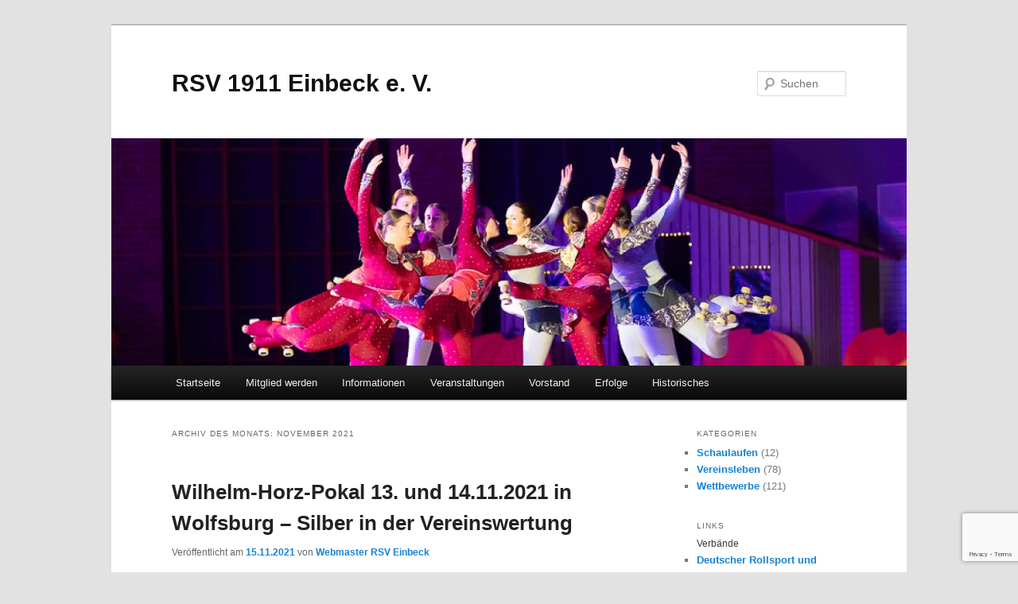

--- FILE ---
content_type: text/html; charset=UTF-8
request_url: https://www.rsv-einbeck.de/2021/11/
body_size: 11914
content:
<!DOCTYPE html>
<!--[if IE 6]>
<html id="ie6" lang="de">
<![endif]-->
<!--[if IE 7]>
<html id="ie7" lang="de">
<![endif]-->
<!--[if IE 8]>
<html id="ie8" lang="de">
<![endif]-->
<!--[if !(IE 6) & !(IE 7) & !(IE 8)]><!-->
<html lang="de">
<!--<![endif]-->
<head>
<meta charset="UTF-8" />
<meta name="viewport" content="width=device-width, initial-scale=1.0" />
<title>
November | 2021 | RSV 1911 Einbeck e. V.	</title>
<link rel="profile" href="https://gmpg.org/xfn/11" />
<link rel="stylesheet" type="text/css" media="all" href="https://www.rsv-einbeck.de/wp-content/themes/twentyeleven/style.css?ver=20250415" />
<link rel="pingback" href="https://www.rsv-einbeck.de/xmlrpc.php">
<!--[if lt IE 9]>
<script src="https://www.rsv-einbeck.de/wp-content/themes/twentyeleven/js/html5.js?ver=3.7.0" type="text/javascript"></script>
<![endif]-->
<meta name='robots' content='max-image-preview:large' />
	<style>img:is([sizes="auto" i], [sizes^="auto," i]) { contain-intrinsic-size: 3000px 1500px }</style>
	<link rel='dns-prefetch' href='//www.rsv-einbeck.de' />
<link rel="alternate" type="application/rss+xml" title="RSV 1911 Einbeck e. V. &raquo; Feed" href="https://www.rsv-einbeck.de/feed/" />
<link rel="alternate" type="application/rss+xml" title="RSV 1911 Einbeck e. V. &raquo; Kommentar-Feed" href="https://www.rsv-einbeck.de/comments/feed/" />
<link rel="alternate" type="text/calendar" title="RSV 1911 Einbeck e. V. &raquo; iCal Feed" href="https://www.rsv-einbeck.de/events/?ical=1" />
<script type="text/javascript">
/* <![CDATA[ */
window._wpemojiSettings = {"baseUrl":"https:\/\/s.w.org\/images\/core\/emoji\/16.0.1\/72x72\/","ext":".png","svgUrl":"https:\/\/s.w.org\/images\/core\/emoji\/16.0.1\/svg\/","svgExt":".svg","source":{"concatemoji":"https:\/\/www.rsv-einbeck.de\/wp-includes\/js\/wp-emoji-release.min.js?ver=6.8.3"}};
/*! This file is auto-generated */
!function(s,n){var o,i,e;function c(e){try{var t={supportTests:e,timestamp:(new Date).valueOf()};sessionStorage.setItem(o,JSON.stringify(t))}catch(e){}}function p(e,t,n){e.clearRect(0,0,e.canvas.width,e.canvas.height),e.fillText(t,0,0);var t=new Uint32Array(e.getImageData(0,0,e.canvas.width,e.canvas.height).data),a=(e.clearRect(0,0,e.canvas.width,e.canvas.height),e.fillText(n,0,0),new Uint32Array(e.getImageData(0,0,e.canvas.width,e.canvas.height).data));return t.every(function(e,t){return e===a[t]})}function u(e,t){e.clearRect(0,0,e.canvas.width,e.canvas.height),e.fillText(t,0,0);for(var n=e.getImageData(16,16,1,1),a=0;a<n.data.length;a++)if(0!==n.data[a])return!1;return!0}function f(e,t,n,a){switch(t){case"flag":return n(e,"\ud83c\udff3\ufe0f\u200d\u26a7\ufe0f","\ud83c\udff3\ufe0f\u200b\u26a7\ufe0f")?!1:!n(e,"\ud83c\udde8\ud83c\uddf6","\ud83c\udde8\u200b\ud83c\uddf6")&&!n(e,"\ud83c\udff4\udb40\udc67\udb40\udc62\udb40\udc65\udb40\udc6e\udb40\udc67\udb40\udc7f","\ud83c\udff4\u200b\udb40\udc67\u200b\udb40\udc62\u200b\udb40\udc65\u200b\udb40\udc6e\u200b\udb40\udc67\u200b\udb40\udc7f");case"emoji":return!a(e,"\ud83e\udedf")}return!1}function g(e,t,n,a){var r="undefined"!=typeof WorkerGlobalScope&&self instanceof WorkerGlobalScope?new OffscreenCanvas(300,150):s.createElement("canvas"),o=r.getContext("2d",{willReadFrequently:!0}),i=(o.textBaseline="top",o.font="600 32px Arial",{});return e.forEach(function(e){i[e]=t(o,e,n,a)}),i}function t(e){var t=s.createElement("script");t.src=e,t.defer=!0,s.head.appendChild(t)}"undefined"!=typeof Promise&&(o="wpEmojiSettingsSupports",i=["flag","emoji"],n.supports={everything:!0,everythingExceptFlag:!0},e=new Promise(function(e){s.addEventListener("DOMContentLoaded",e,{once:!0})}),new Promise(function(t){var n=function(){try{var e=JSON.parse(sessionStorage.getItem(o));if("object"==typeof e&&"number"==typeof e.timestamp&&(new Date).valueOf()<e.timestamp+604800&&"object"==typeof e.supportTests)return e.supportTests}catch(e){}return null}();if(!n){if("undefined"!=typeof Worker&&"undefined"!=typeof OffscreenCanvas&&"undefined"!=typeof URL&&URL.createObjectURL&&"undefined"!=typeof Blob)try{var e="postMessage("+g.toString()+"("+[JSON.stringify(i),f.toString(),p.toString(),u.toString()].join(",")+"));",a=new Blob([e],{type:"text/javascript"}),r=new Worker(URL.createObjectURL(a),{name:"wpTestEmojiSupports"});return void(r.onmessage=function(e){c(n=e.data),r.terminate(),t(n)})}catch(e){}c(n=g(i,f,p,u))}t(n)}).then(function(e){for(var t in e)n.supports[t]=e[t],n.supports.everything=n.supports.everything&&n.supports[t],"flag"!==t&&(n.supports.everythingExceptFlag=n.supports.everythingExceptFlag&&n.supports[t]);n.supports.everythingExceptFlag=n.supports.everythingExceptFlag&&!n.supports.flag,n.DOMReady=!1,n.readyCallback=function(){n.DOMReady=!0}}).then(function(){return e}).then(function(){var e;n.supports.everything||(n.readyCallback(),(e=n.source||{}).concatemoji?t(e.concatemoji):e.wpemoji&&e.twemoji&&(t(e.twemoji),t(e.wpemoji)))}))}((window,document),window._wpemojiSettings);
/* ]]> */
</script>
<link rel='stylesheet' id='colorboxstyle-css' href='https://www.rsv-einbeck.de/wp-content/plugins/link-library/colorbox/colorbox.css?ver=6.8.3' type='text/css' media='all' />
<style id='wp-emoji-styles-inline-css' type='text/css'>

	img.wp-smiley, img.emoji {
		display: inline !important;
		border: none !important;
		box-shadow: none !important;
		height: 1em !important;
		width: 1em !important;
		margin: 0 0.07em !important;
		vertical-align: -0.1em !important;
		background: none !important;
		padding: 0 !important;
	}
</style>
<style id='pdfemb-pdf-embedder-viewer-style-inline-css' type='text/css'>
.wp-block-pdfemb-pdf-embedder-viewer{max-width:none}

</style>
<link rel='stylesheet' id='contact-form-7-css' href='https://www.rsv-einbeck.de/wp-content/plugins/contact-form-7/includes/css/styles.css?ver=6.1.4' type='text/css' media='all' />
<link rel='stylesheet' id='collapscore-css-css' href='https://www.rsv-einbeck.de/wp-content/plugins/jquery-collapse-o-matic/css/core_style.css?ver=1.0' type='text/css' media='all' />
<link rel='stylesheet' id='collapseomatic-css-css' href='https://www.rsv-einbeck.de/wp-content/plugins/jquery-collapse-o-matic/css/light_style.css?ver=1.6' type='text/css' media='all' />
<link rel='stylesheet' id='thumbs_rating_styles-css' href='https://www.rsv-einbeck.de/wp-content/plugins/link-library/upvote-downvote/css/style.css?ver=1.0.0' type='text/css' media='all' />
<link rel='stylesheet' id='twentyeleven-block-style-css' href='https://www.rsv-einbeck.de/wp-content/themes/twentyeleven/blocks.css?ver=20240703' type='text/css' media='all' />
<link rel='stylesheet' id='tablepress-default-css' href='https://www.rsv-einbeck.de/wp-content/plugins/tablepress/css/build/default.css?ver=3.2.6' type='text/css' media='all' />
<script type="text/javascript" src="https://www.rsv-einbeck.de/wp-includes/js/jquery/jquery.min.js?ver=3.7.1" id="jquery-core-js"></script>
<script type="text/javascript" src="https://www.rsv-einbeck.de/wp-includes/js/jquery/jquery-migrate.min.js?ver=3.4.1" id="jquery-migrate-js"></script>
<script type="text/javascript" src="https://www.rsv-einbeck.de/wp-content/plugins/link-library/colorbox/jquery.colorbox-min.js?ver=1.3.9" id="colorbox-js"></script>
<script type="text/javascript" id="thumbs_rating_scripts-js-extra">
/* <![CDATA[ */
var thumbs_rating_ajax = {"ajax_url":"https:\/\/www.rsv-einbeck.de\/wp-admin\/admin-ajax.php","nonce":"6b6c147df7"};
/* ]]> */
</script>
<script type="text/javascript" src="https://www.rsv-einbeck.de/wp-content/plugins/link-library/upvote-downvote/js/general.js?ver=4.0.1" id="thumbs_rating_scripts-js"></script>
<link rel="https://api.w.org/" href="https://www.rsv-einbeck.de/wp-json/" /><link rel="EditURI" type="application/rsd+xml" title="RSD" href="https://www.rsv-einbeck.de/xmlrpc.php?rsd" />
<meta name="generator" content="WordPress 6.8.3" />
<style id='LinkLibraryStyle' type='text/css'>
</style>
<meta name="tec-api-version" content="v1"><meta name="tec-api-origin" content="https://www.rsv-einbeck.de"><link rel="alternate" href="https://www.rsv-einbeck.de/wp-json/tribe/events/v1/" /><link rel="icon" href="https://www.rsv-einbeck.de/wp-content/uploads/2018/03/cropped-logo-32x32.png" sizes="32x32" />
<link rel="icon" href="https://www.rsv-einbeck.de/wp-content/uploads/2018/03/cropped-logo-192x192.png" sizes="192x192" />
<link rel="apple-touch-icon" href="https://www.rsv-einbeck.de/wp-content/uploads/2018/03/cropped-logo-180x180.png" />
<meta name="msapplication-TileImage" content="https://www.rsv-einbeck.de/wp-content/uploads/2018/03/cropped-logo-270x270.png" />
</head>

<body class="date wp-embed-responsive wp-theme-twentyeleven tribe-no-js page-template-twenty-eleven two-column right-sidebar">
<div class="skip-link"><a class="assistive-text" href="#content">Zum primären Inhalt springen</a></div><div class="skip-link"><a class="assistive-text" href="#secondary">Zum sekundären Inhalt springen</a></div><div id="page" class="hfeed">
	<header id="branding">
			<hgroup>
							<h1 id="site-title"><span><a href="https://www.rsv-einbeck.de/" rel="home" >RSV 1911 Einbeck e. V.</a></span></h1>
				<h2 id="site-description"></h2>
			</hgroup>

						<a href="https://www.rsv-einbeck.de/" rel="home" >
				<img src="https://www.rsv-einbeck.de/wp-content/uploads/2025/02/cropped-20250126_154004_DSC_6276.jpg" width="1000" height="286" alt="RSV 1911 Einbeck e. V." srcset="https://www.rsv-einbeck.de/wp-content/uploads/2025/02/cropped-20250126_154004_DSC_6276.jpg 1000w, https://www.rsv-einbeck.de/wp-content/uploads/2025/02/cropped-20250126_154004_DSC_6276-300x86.jpg 300w, https://www.rsv-einbeck.de/wp-content/uploads/2025/02/cropped-20250126_154004_DSC_6276-768x220.jpg 768w, https://www.rsv-einbeck.de/wp-content/uploads/2025/02/cropped-20250126_154004_DSC_6276-500x143.jpg 500w" sizes="(max-width: 1000px) 100vw, 1000px" decoding="async" fetchpriority="high" />			</a>
			
									<form method="get" id="searchform" action="https://www.rsv-einbeck.de/">
		<label for="s" class="assistive-text">Suchen</label>
		<input type="text" class="field" name="s" id="s" placeholder="Suchen" />
		<input type="submit" class="submit" name="submit" id="searchsubmit" value="Suchen" />
	</form>
			
			<nav id="access">
				<h3 class="assistive-text">Hauptmenü</h3>
				<div class="menu-standard-container"><ul id="menu-standard" class="menu"><li id="menu-item-4221" class="menu-item menu-item-type-custom menu-item-object-custom menu-item-home menu-item-4221"><a href="https://www.rsv-einbeck.de/">Startseite</a></li>
<li id="menu-item-4245" class="menu-item menu-item-type-post_type menu-item-object-page menu-item-4245"><a href="https://www.rsv-einbeck.de/aufnahmeantrag/">Mitglied werden</a></li>
<li id="menu-item-4224" class="menu-item menu-item-type-post_type menu-item-object-page menu-item-4224"><a href="https://www.rsv-einbeck.de/informationen/">Informationen</a></li>
<li id="menu-item-4817" class="menu-item menu-item-type-custom menu-item-object-custom menu-item-4817"><a href="https://www.rsv-einbeck.de/events/">Veranstaltungen</a></li>
<li id="menu-item-4225" class="menu-item menu-item-type-post_type menu-item-object-page menu-item-4225"><a href="https://www.rsv-einbeck.de/vorstand/">Vorstand</a></li>
<li id="menu-item-4222" class="menu-item menu-item-type-post_type menu-item-object-page menu-item-4222"><a href="https://www.rsv-einbeck.de/erfolge/">Erfolge</a></li>
<li id="menu-item-4223" class="menu-item menu-item-type-post_type menu-item-object-page menu-item-4223"><a href="https://www.rsv-einbeck.de/historisches/">Historisches</a></li>
</ul></div>			</nav><!-- #access -->
	</header><!-- #branding -->


	<div id="main">

		<section id="primary">
			<div id="content" role="main">

			
				<header class="page-header">
					<h1 class="page-title">
						Archiv des Monats: <span>November 2021</span>					</h1>
				</header>

				
				
					
	<article id="post-4077" class="post-4077 post type-post status-publish format-standard has-post-thumbnail hentry category-wettbewerbe">
		<header class="entry-header">
						<h1 class="entry-title"><a href="https://www.rsv-einbeck.de/2021/11/wilhelm-horz-pokal-13-und-14-11-2021-in-wolfsburg-2-platz-fuer-den-rsv/" rel="bookmark">Wilhelm-Horz-Pokal 13. und 14.11.2021 in Wolfsburg &#8211; Silber in der Vereinswertung</a></h1>
			
						<div class="entry-meta">
				<span class="sep">Veröffentlicht am </span><a href="https://www.rsv-einbeck.de/2021/11/wilhelm-horz-pokal-13-und-14-11-2021-in-wolfsburg-2-platz-fuer-den-rsv/" title="19:25" rel="bookmark"><time class="entry-date" datetime="2021-11-15T19:25:54+01:00">15.11.2021</time></a><span class="by-author"> <span class="sep"> von </span> <span class="author vcard"><a class="url fn n" href="https://www.rsv-einbeck.de/author/herrderrollen/" title="Alle Beiträge von Webmaster RSV Einbeck anzeigen" rel="author">Webmaster RSV Einbeck</a></span></span>			</div><!-- .entry-meta -->
			
					</header><!-- .entry-header -->

				<div class="entry-content">
			<p>Der wichtigste niedersächsische Rollkunstlauf-Nachwuchswettbewerb im Breitensportbereich fand in diesem Jahr in Wolfsburg statt. Insgesamt 17 Mannschaften entsandten ihre jungen Rollsportlerinnen und Rollsportler in den Disziplinen Pflicht- und Kürlaufen. Der RSV Einbeck reiste mit einer Mannschaft von zehn Läuferinnen und Läufern an.</p>
<p>Ihren allerersten Start bei einem Rollsportwettbewerb überhaupt meisterte Merle Krawietz bei den Anfänger Mädchen 2b mit Bravour und belegte in dem großen Teilnehmerfeld von zwölf Läuferinnen Rang 3. Erika Fialka zeigte bei den Freiläufer Jungen eine ordentliche Leistung, musste sich aber dem deutlich älteren Konkurrenten geschlagen geben und wurde Zweiter. Mit Lenja Nitschke, Lea Sophie Niwek und Darya Ekhardt starteten gleich drei Einbeckerinnen in dieser Saison in der nächsthöheren Leistungsklasse der Freiläufer Mädchen Gruppe 2. Alle drei waren mit viel Spaß und Einsatz dabei, hatten aber noch mit einigen Unsicherheiten zu kämpfen. Sie erreichten die Plätze 12 (Lenja), 14 (Lea Sophie) und 17 (Darya). In der Gruppe 3a lief Svea Ebbighausen eine schwungvolle Kür. Während ihr die schwierige Sprungkombination gut gelang, erreichte sie bei der Pirouette nicht die geforderte Umdrehungszahl. In einer sehr starken Gruppe mit vielen älteren Sportlerinnen wurde sie Zwölfte. Sichtlich aufgeregt nach der langen coronabedingten Wettbewerbspause starteten Clara Emilia Erdner und Sophie Henne bei den Freiläufer Mädchen 3b. Clara konnte dennoch ihre Leistung aus dem Training abrufen und wurde nach einer fehlerfreien Kür mit der Bronzemedaille belohnt. Auch Sophie zeigte trotz eines kleinen Wacklers beim Rittberger ein schwungvolles Programm und landete auf Platz 5. Für einen überraschenden Erfolg sorgte Lea Sophie Heinrich bei den Figurenläufer Mädchen 3a. Trotz eines vergessenen Pflichtelementes konnte sie mit einem guten Rittberger sowie ihren läuferischen Fähigkeiten überzeugen und gewann Bronze. Frauke Krawietz hatte es bei den Figurenläufer Mädchen 3b mit starker Konkurrenz zu tun. Aufgrund eines Sturzes bei einer vorgeschriebenen Pirouette fehlten ihr wertvolle Punkte und sie platzierte sich schließlich auf Rang 8.</p>
<p>Im Pflichtlaufen wuchs Erika Fialka bei den Freiläufer Jungen über seine gewohnte Trainingsleistung hinaus. Trotz eines kleinen Ausstiegs im zweiten Bogen erzielte er eine gute Bewertung und wurde Erster. Ihr Debut bei einem Pflichtwettbewerb gaben Lenja Nitschke, Lea Sophie Niwek und Darya Ekhardt in der Gruppe der Freiläufer Mädchen 2. Nach einigen anfänglichen Schwierigkeiten aufgrund der ungewohnt haftenden Eigenschaften des Bodens fanden sich Lenja und Lea Sophie durch das Einlaufen gut zurecht. Ordentlich zeigten sie die geforderten Bögen und belegten die Plätze 1 und 2. Darya hatte etwas mehr mit der Umstellung zu kämpfen und wurde nach dennoch zufriedenstellender Leistung Fünfte. Svea Ebbighausen, die bereits eine etwas routiniertere Pflichtläuferin ist, lief ihre Bögen in Gruppe 3b sehr routiniert und sicher. Klar setzte sie sich an die Spitze der Gruppe und siegte hier. Bei den Figurenläufer Mädchen Gruppe 3a punktete Lea Sophie Heinrich mit Präzision und guter Haltung. Sie stand bei der Siegerehrung ganz oben auf dem Podest. In einem engen Rennen um Rang 3 mischte Sophie Henne mit. Am Ende musste sie sich nach einer soliden Leistung jedoch den Läuferinnen aus Wolfsburg und Braunschweig geschlagen geben und wurde Fünfte. Große Probleme mit dem Boden hatte hier auch Clara Emilia Erdner. Im Vorlaufen fehlte ihr der Schwung, sodass sie in einem Bogen einen Ausstieg hinnehmen musste. Damit landete sie auf dem 6. Rang.</p>
<p>Diese vielen guten Ergebnisse bescherten dem RSV Einbeck die Silbermedaille in der Vereinswertung, die Trainerin Annette Ziegenhagen-Gielnik zufrieden über die Leistung ihrer Schützlinge in Empfang nahm.</p>

		<style type="text/css">
			#gallery-1 {
				margin: auto;
			}
			#gallery-1 .gallery-item {
				float: left;
				margin-top: 10px;
				text-align: center;
				width: 16%;
			}
			#gallery-1 img {
				border: 2px solid #cfcfcf;
			}
			#gallery-1 .gallery-caption {
				margin-left: 0;
			}
			/* see gallery_shortcode() in wp-includes/media.php */
		</style>
		<div id='gallery-1' class='gallery galleryid-4077 gallery-columns-6 gallery-size-thumbnail'><dl class='gallery-item'>
			<dt class='gallery-icon landscape'>
				<a href='https://www.rsv-einbeck.de/wilhelm-horz-pokal-wolfsburg-13-und-14-11-2021-11/'><img decoding="async" width="150" height="150" src="https://www.rsv-einbeck.de/wp-content/uploads/2021/11/20211114_162209-150x150.jpg" class="attachment-thumbnail size-thumbnail" alt="" aria-describedby="gallery-1-4076" /></a>
			</dt>
				<dd class='wp-caption-text gallery-caption' id='gallery-1-4076'>
				Das Team des RSV 1911 Einbeck am 14.11.2021
				</dd></dl><dl class='gallery-item'>
			<dt class='gallery-icon landscape'>
				<a href='https://www.rsv-einbeck.de/wilhelm-horz-pokal-wolfsburg-13-und-14-11-2021/'><img decoding="async" width="150" height="150" src="https://www.rsv-einbeck.de/wp-content/uploads/2021/11/20211114_121926-150x150.jpg" class="attachment-thumbnail size-thumbnail" alt="" aria-describedby="gallery-1-4066" /></a>
			</dt>
				<dd class='wp-caption-text gallery-caption' id='gallery-1-4066'>
				Siegerehrung
				</dd></dl><dl class='gallery-item'>
			<dt class='gallery-icon landscape'>
				<a href='https://www.rsv-einbeck.de/wilhelm-horz-pokal-wolfsburg-13-und-14-11-2021-2/'><img loading="lazy" decoding="async" width="150" height="150" src="https://www.rsv-einbeck.de/wp-content/uploads/2021/11/20211114_122201-150x150.jpg" class="attachment-thumbnail size-thumbnail" alt="" aria-describedby="gallery-1-4067" /></a>
			</dt>
				<dd class='wp-caption-text gallery-caption' id='gallery-1-4067'>
				Siegerehrung
				</dd></dl><dl class='gallery-item'>
			<dt class='gallery-icon landscape'>
				<a href='https://www.rsv-einbeck.de/wilhelm-horz-pokal-wolfsburg-13-und-14-11-2021-3/'><img loading="lazy" decoding="async" width="150" height="150" src="https://www.rsv-einbeck.de/wp-content/uploads/2021/11/20211114_122352-150x150.jpg" class="attachment-thumbnail size-thumbnail" alt="" aria-describedby="gallery-1-4068" /></a>
			</dt>
				<dd class='wp-caption-text gallery-caption' id='gallery-1-4068'>
				Siegerehrung
				</dd></dl><dl class='gallery-item'>
			<dt class='gallery-icon landscape'>
				<a href='https://www.rsv-einbeck.de/wilhelm-horz-pokal-wolfsburg-13-und-14-11-2021-4/'><img loading="lazy" decoding="async" width="150" height="150" src="https://www.rsv-einbeck.de/wp-content/uploads/2021/11/20211114_122533-150x150.jpg" class="attachment-thumbnail size-thumbnail" alt="" aria-describedby="gallery-1-4069" /></a>
			</dt>
				<dd class='wp-caption-text gallery-caption' id='gallery-1-4069'>
				Siegerehrung
				</dd></dl><dl class='gallery-item'>
			<dt class='gallery-icon landscape'>
				<a href='https://www.rsv-einbeck.de/wilhelm-horz-pokal-wolfsburg-13-und-14-11-2021-5/'><img loading="lazy" decoding="async" width="150" height="150" src="https://www.rsv-einbeck.de/wp-content/uploads/2021/11/20211114_161029-150x150.jpg" class="attachment-thumbnail size-thumbnail" alt="" aria-describedby="gallery-1-4070" /></a>
			</dt>
				<dd class='wp-caption-text gallery-caption' id='gallery-1-4070'>
				Siegerehrung
				</dd></dl><br style="clear: both" /><dl class='gallery-item'>
			<dt class='gallery-icon landscape'>
				<a href='https://www.rsv-einbeck.de/wilhelm-horz-pokal-wolfsburg-13-und-14-11-2021-7/'><img loading="lazy" decoding="async" width="150" height="150" src="https://www.rsv-einbeck.de/wp-content/uploads/2021/11/20211114_161256-150x150.jpg" class="attachment-thumbnail size-thumbnail" alt="" aria-describedby="gallery-1-4072" /></a>
			</dt>
				<dd class='wp-caption-text gallery-caption' id='gallery-1-4072'>
				Siegerehrung
				</dd></dl><dl class='gallery-item'>
			<dt class='gallery-icon landscape'>
				<a href='https://www.rsv-einbeck.de/wilhelm-horz-pokal-wolfsburg-13-und-14-11-2021-6/'><img loading="lazy" decoding="async" width="150" height="150" src="https://www.rsv-einbeck.de/wp-content/uploads/2021/11/20211114_160809-150x150.jpg" class="attachment-thumbnail size-thumbnail" alt="" aria-describedby="gallery-1-4071" /></a>
			</dt>
				<dd class='wp-caption-text gallery-caption' id='gallery-1-4071'>
				Siegerehrung
				</dd></dl><dl class='gallery-item'>
			<dt class='gallery-icon landscape'>
				<a href='https://www.rsv-einbeck.de/wilhelm-horz-pokal-wolfsburg-13-und-14-11-2021-8/'><img loading="lazy" decoding="async" width="150" height="150" src="https://www.rsv-einbeck.de/wp-content/uploads/2021/11/20211114_161509-150x150.jpg" class="attachment-thumbnail size-thumbnail" alt="" aria-describedby="gallery-1-4073" /></a>
			</dt>
				<dd class='wp-caption-text gallery-caption' id='gallery-1-4073'>
				Siegerehrung
				</dd></dl><dl class='gallery-item'>
			<dt class='gallery-icon landscape'>
				<a href='https://www.rsv-einbeck.de/wilhelm-horz-pokal-wolfsburg-13-und-14-11-2021-9/'><img loading="lazy" decoding="async" width="150" height="150" src="https://www.rsv-einbeck.de/wp-content/uploads/2021/11/20211114_161846-150x150.jpg" class="attachment-thumbnail size-thumbnail" alt="" aria-describedby="gallery-1-4074" /></a>
			</dt>
				<dd class='wp-caption-text gallery-caption' id='gallery-1-4074'>
				Siegerehrung
				</dd></dl><dl class='gallery-item'>
			<dt class='gallery-icon landscape'>
				<a href='https://www.rsv-einbeck.de/wilhelm-horz-pokal-wolfsburg-13-und-14-11-2021-10/'><img loading="lazy" decoding="async" width="150" height="150" src="https://www.rsv-einbeck.de/wp-content/uploads/2021/11/20211114_162035-150x150.jpg" class="attachment-thumbnail size-thumbnail" alt="" aria-describedby="gallery-1-4075" /></a>
			</dt>
				<dd class='wp-caption-text gallery-caption' id='gallery-1-4075'>
				Das Team des RSV 1911 Einbeck am 14.11.2021
				</dd></dl>
			<br style='clear: both' />
		</div>

					</div><!-- .entry-content -->
		
		<footer class="entry-meta">
			
										<span class="cat-links">
					<span class="entry-utility-prep entry-utility-prep-cat-links">Veröffentlicht unter</span> <a href="https://www.rsv-einbeck.de/category/wettbewerbe/" rel="category tag">Wettbewerbe</a>			</span>
							
										
			
					</footer><!-- .entry-meta -->
	</article><!-- #post-4077 -->

				
					
	<article id="post-4055" class="post-4055 post type-post status-publish format-standard hentry category-vereinsleben">
		<header class="entry-header">
						<h1 class="entry-title"><a href="https://www.rsv-einbeck.de/2021/11/schnupperkurse-neue-termine/" rel="bookmark">Schnupperkurse: neue Termine</a></h1>
			
						<div class="entry-meta">
				<span class="sep">Veröffentlicht am </span><a href="https://www.rsv-einbeck.de/2021/11/schnupperkurse-neue-termine/" title="13:57" rel="bookmark"><time class="entry-date" datetime="2021-11-10T13:57:46+01:00">10.11.2021</time></a><span class="by-author"> <span class="sep"> von </span> <span class="author vcard"><a class="url fn n" href="https://www.rsv-einbeck.de/author/herrderrollen/" title="Alle Beiträge von Webmaster RSV Einbeck anzeigen" rel="author">Webmaster RSV Einbeck</a></span></span>			</div><!-- .entry-meta -->
			
					</header><!-- .entry-header -->

				<div class="entry-content">
			<p><a href="https://www.rsv-einbeck.de/wp-content/uploads/2021/11/2021_11SchnupperwocheAushang.jpg"><img loading="lazy" decoding="async" class="aligncenter size-large wp-image-4054" src="https://www.rsv-einbeck.de/wp-content/uploads/2021/11/2021_11SchnupperwocheAushang-724x1024.jpg" alt="" width="584" height="826" srcset="https://www.rsv-einbeck.de/wp-content/uploads/2021/11/2021_11SchnupperwocheAushang-724x1024.jpg 724w, https://www.rsv-einbeck.de/wp-content/uploads/2021/11/2021_11SchnupperwocheAushang-212x300.jpg 212w, https://www.rsv-einbeck.de/wp-content/uploads/2021/11/2021_11SchnupperwocheAushang-768x1086.jpg 768w, https://www.rsv-einbeck.de/wp-content/uploads/2021/11/2021_11SchnupperwocheAushang-1086x1536.jpg 1086w, https://www.rsv-einbeck.de/wp-content/uploads/2021/11/2021_11SchnupperwocheAushang.jpg 1200w" sizes="auto, (max-width: 584px) 100vw, 584px" /></a></p>
<p>Neue Termine für Interessierte:</p>
<ul>
<li>19.11.2021</li>
<li>26.11.2021</li>
<li>03.12.2021</li>
<li>10.12.2021</li>
</ul>
<p>Jeweils von 17.00 &#8211; 18.00 Uhr in der Turnhalle der Pestalozzischule, Einbeck. Anmeldungen per Mail an a.gielnik@t-online.de</p>
<p>Es sind keine Vorkenntnisse erforderlich, Rollschuhe werden gestellt. Unkostenbeitrag jeweils €5.</p>
<p>Es gelten jeweils die aktuell vom Landkreis festgelegten Hygieneregeln.</p>
					</div><!-- .entry-content -->
		
		<footer class="entry-meta">
			
										<span class="cat-links">
					<span class="entry-utility-prep entry-utility-prep-cat-links">Veröffentlicht unter</span> <a href="https://www.rsv-einbeck.de/category/vereinsleben/" rel="category tag">Vereinsleben</a>			</span>
							
										
			
					</footer><!-- .entry-meta -->
	</article><!-- #post-4055 -->

				
				
			
			</div><!-- #content -->
		</section><!-- #primary -->

		<div id="secondary" class="widget-area" role="complementary">
			<aside id="categories-2" class="widget widget_categories"><h3 class="widget-title">Kategorien</h3>
			<ul>
					<li class="cat-item cat-item-7"><a href="https://www.rsv-einbeck.de/category/schaulaufen/">Schaulaufen</a> (12)
</li>
	<li class="cat-item cat-item-5"><a href="https://www.rsv-einbeck.de/category/vereinsleben/">Vereinsleben</a> (78)
</li>
	<li class="cat-item cat-item-6"><a href="https://www.rsv-einbeck.de/category/wettbewerbe/">Wettbewerbe</a> (121)
</li>
			</ul>

			</aside><aside id="link_library-3" class="widget widget_link_library"><h3 class="widget-title">Links</h3><!-- Beginning of Link Library Output --><div id='linklist1' class='linklist'><!-- Div Linklist -->
<div class="LinkLibraryCat LinkLibraryCat20 level0"><!-- Div Category --><div id="verbaende"><!-- Div Category Name --><div class="linklistcatname"><!-- Div Cat Name --><span class="linklistcatclass">Verbände</span></div><!-- DivOrHeader --></div><!-- Div Category Name -->
	<ul>
<li><a href="http://www.rollkunstlauf-driv.de/" id="link-1532" class="track_this_link " rel="noopener noreferrer" target="_blank">Deutscher Rollsport und Inline-Verband e. V. &#8211; Rollkunstlauf</a></li>
<li><a href="http://www.nriv-rollkunstlauf.de/" id="link-1533" class="track_this_link " rel="noopener noreferrer" target="_blank">Niedersächsischer Rollsport und Inline-Verband e. V.</a></li>
	</ul>
</div><!-- Div End Category -->
<script type='text/javascript'>
jQuery(document).ready(function()
{
jQuery('.arrow-up').hide();
jQuery('#linklist1 a.track_this_link').click(function() {
linkid = this.id;
linkid = linkid.substring(5);
path = '';
jQuery.ajax( {    type: 'POST',    url: 'https://www.rsv-einbeck.de/wp-admin/admin-ajax.php',     data: { action: 'link_library_tracker',             _ajax_nonce: '64e8a1c1ba',             id:linkid, xpath:path }     });
return true;
});
jQuery('#linklist1 .expandlinks').click(function() {
target = '.' + jQuery(this).attr('id');
subcattarget = '.' + jQuery(this).attr('data-subcat');
if ( jQuery( target ).is(':visible') ) {
jQuery(target).slideUp();
jQuery(subcattarget).slideToggle();
jQuery(this).children('img').attr('src', 'https://www.rsv-einbeck.de/wp-content/plugins/link-library/icons/expand-32.png');
} else {
jQuery(target).slideDown();
jQuery(subcattarget).slideToggle();
jQuery(this).children('img').attr('src', 'https://www.rsv-einbeck.de/wp-content/plugins/link-library/icons/collapse-32.png');
}
});
jQuery('#linklist1 .linklistcatclass').click(function() {
jQuery(this).siblings('.expandlinks').click();
});
jQuery('#linklist1 .linklistcatnamedesc').click(function() {
jQuery(this).siblings('.expandlinks').click();
});
});
</script>
</div><!-- Div Linklist -->
<!-- End of Link Library Output -->

</aside><aside id="archives-2" class="widget widget_archive"><h3 class="widget-title">Archiv</h3>
			<ul>
					<li><a href='https://www.rsv-einbeck.de/2026/01/'>Januar 2026</a>&nbsp;(1)</li>
	<li><a href='https://www.rsv-einbeck.de/2025/12/'>Dezember 2025</a>&nbsp;(1)</li>
	<li><a href='https://www.rsv-einbeck.de/2025/11/'>November 2025</a>&nbsp;(5)</li>
	<li><a href='https://www.rsv-einbeck.de/2025/10/'>Oktober 2025</a>&nbsp;(2)</li>
	<li><a href='https://www.rsv-einbeck.de/2025/09/'>September 2025</a>&nbsp;(4)</li>
	<li><a href='https://www.rsv-einbeck.de/2025/08/'>August 2025</a>&nbsp;(2)</li>
	<li><a href='https://www.rsv-einbeck.de/2025/07/'>Juli 2025</a>&nbsp;(1)</li>
	<li><a href='https://www.rsv-einbeck.de/2025/06/'>Juni 2025</a>&nbsp;(5)</li>
	<li><a href='https://www.rsv-einbeck.de/2025/05/'>Mai 2025</a>&nbsp;(2)</li>
	<li><a href='https://www.rsv-einbeck.de/2025/04/'>April 2025</a>&nbsp;(1)</li>
	<li><a href='https://www.rsv-einbeck.de/2025/03/'>März 2025</a>&nbsp;(4)</li>
	<li><a href='https://www.rsv-einbeck.de/2025/02/'>Februar 2025</a>&nbsp;(2)</li>
	<li><a href='https://www.rsv-einbeck.de/2025/01/'>Januar 2025</a>&nbsp;(1)</li>
	<li><a href='https://www.rsv-einbeck.de/2024/12/'>Dezember 2024</a>&nbsp;(1)</li>
	<li><a href='https://www.rsv-einbeck.de/2024/11/'>November 2024</a>&nbsp;(3)</li>
	<li><a href='https://www.rsv-einbeck.de/2024/10/'>Oktober 2024</a>&nbsp;(4)</li>
	<li><a href='https://www.rsv-einbeck.de/2024/09/'>September 2024</a>&nbsp;(6)</li>
	<li><a href='https://www.rsv-einbeck.de/2024/08/'>August 2024</a>&nbsp;(2)</li>
	<li><a href='https://www.rsv-einbeck.de/2024/07/'>Juli 2024</a>&nbsp;(2)</li>
	<li><a href='https://www.rsv-einbeck.de/2024/06/'>Juni 2024</a>&nbsp;(2)</li>
	<li><a href='https://www.rsv-einbeck.de/2024/05/'>Mai 2024</a>&nbsp;(4)</li>
	<li><a href='https://www.rsv-einbeck.de/2024/03/'>März 2024</a>&nbsp;(1)</li>
	<li><a href='https://www.rsv-einbeck.de/2024/02/'>Februar 2024</a>&nbsp;(3)</li>
	<li><a href='https://www.rsv-einbeck.de/2024/01/'>Januar 2024</a>&nbsp;(1)</li>
	<li><a href='https://www.rsv-einbeck.de/2023/12/'>Dezember 2023</a>&nbsp;(1)</li>
	<li><a href='https://www.rsv-einbeck.de/2023/11/'>November 2023</a>&nbsp;(2)</li>
	<li><a href='https://www.rsv-einbeck.de/2023/10/'>Oktober 2023</a>&nbsp;(3)</li>
	<li><a href='https://www.rsv-einbeck.de/2023/09/'>September 2023</a>&nbsp;(6)</li>
	<li><a href='https://www.rsv-einbeck.de/2023/07/'>Juli 2023</a>&nbsp;(4)</li>
	<li><a href='https://www.rsv-einbeck.de/2023/06/'>Juni 2023</a>&nbsp;(4)</li>
	<li><a href='https://www.rsv-einbeck.de/2023/05/'>Mai 2023</a>&nbsp;(2)</li>
	<li><a href='https://www.rsv-einbeck.de/2023/03/'>März 2023</a>&nbsp;(3)</li>
	<li><a href='https://www.rsv-einbeck.de/2023/02/'>Februar 2023</a>&nbsp;(1)</li>
	<li><a href='https://www.rsv-einbeck.de/2023/01/'>Januar 2023</a>&nbsp;(1)</li>
	<li><a href='https://www.rsv-einbeck.de/2022/12/'>Dezember 2022</a>&nbsp;(1)</li>
	<li><a href='https://www.rsv-einbeck.de/2022/11/'>November 2022</a>&nbsp;(3)</li>
	<li><a href='https://www.rsv-einbeck.de/2022/10/'>Oktober 2022</a>&nbsp;(2)</li>
	<li><a href='https://www.rsv-einbeck.de/2022/09/'>September 2022</a>&nbsp;(1)</li>
	<li><a href='https://www.rsv-einbeck.de/2022/08/'>August 2022</a>&nbsp;(2)</li>
	<li><a href='https://www.rsv-einbeck.de/2022/07/'>Juli 2022</a>&nbsp;(2)</li>
	<li><a href='https://www.rsv-einbeck.de/2022/06/'>Juni 2022</a>&nbsp;(3)</li>
	<li><a href='https://www.rsv-einbeck.de/2022/05/'>Mai 2022</a>&nbsp;(2)</li>
	<li><a href='https://www.rsv-einbeck.de/2022/04/'>April 2022</a>&nbsp;(1)</li>
	<li><a href='https://www.rsv-einbeck.de/2022/03/'>März 2022</a>&nbsp;(3)</li>
	<li><a href='https://www.rsv-einbeck.de/2022/02/'>Februar 2022</a>&nbsp;(1)</li>
	<li><a href='https://www.rsv-einbeck.de/2021/11/' aria-current="page">November 2021</a>&nbsp;(2)</li>
	<li><a href='https://www.rsv-einbeck.de/2021/10/'>Oktober 2021</a>&nbsp;(1)</li>
	<li><a href='https://www.rsv-einbeck.de/2021/09/'>September 2021</a>&nbsp;(2)</li>
	<li><a href='https://www.rsv-einbeck.de/2021/07/'>Juli 2021</a>&nbsp;(3)</li>
	<li><a href='https://www.rsv-einbeck.de/2021/04/'>April 2021</a>&nbsp;(3)</li>
	<li><a href='https://www.rsv-einbeck.de/2021/02/'>Februar 2021</a>&nbsp;(1)</li>
	<li><a href='https://www.rsv-einbeck.de/2020/12/'>Dezember 2020</a>&nbsp;(2)</li>
	<li><a href='https://www.rsv-einbeck.de/2020/11/'>November 2020</a>&nbsp;(1)</li>
	<li><a href='https://www.rsv-einbeck.de/2020/10/'>Oktober 2020</a>&nbsp;(2)</li>
	<li><a href='https://www.rsv-einbeck.de/2020/09/'>September 2020</a>&nbsp;(1)</li>
	<li><a href='https://www.rsv-einbeck.de/2020/06/'>Juni 2020</a>&nbsp;(1)</li>
	<li><a href='https://www.rsv-einbeck.de/2020/04/'>April 2020</a>&nbsp;(1)</li>
	<li><a href='https://www.rsv-einbeck.de/2020/02/'>Februar 2020</a>&nbsp;(2)</li>
	<li><a href='https://www.rsv-einbeck.de/2019/12/'>Dezember 2019</a>&nbsp;(2)</li>
	<li><a href='https://www.rsv-einbeck.de/2019/11/'>November 2019</a>&nbsp;(1)</li>
	<li><a href='https://www.rsv-einbeck.de/2019/10/'>Oktober 2019</a>&nbsp;(6)</li>
	<li><a href='https://www.rsv-einbeck.de/2019/09/'>September 2019</a>&nbsp;(4)</li>
	<li><a href='https://www.rsv-einbeck.de/2019/08/'>August 2019</a>&nbsp;(3)</li>
	<li><a href='https://www.rsv-einbeck.de/2019/07/'>Juli 2019</a>&nbsp;(2)</li>
	<li><a href='https://www.rsv-einbeck.de/2019/06/'>Juni 2019</a>&nbsp;(3)</li>
	<li><a href='https://www.rsv-einbeck.de/2019/05/'>Mai 2019</a>&nbsp;(3)</li>
	<li><a href='https://www.rsv-einbeck.de/2019/04/'>April 2019</a>&nbsp;(3)</li>
	<li><a href='https://www.rsv-einbeck.de/2019/03/'>März 2019</a>&nbsp;(6)</li>
	<li><a href='https://www.rsv-einbeck.de/2019/02/'>Februar 2019</a>&nbsp;(1)</li>
	<li><a href='https://www.rsv-einbeck.de/2019/01/'>Januar 2019</a>&nbsp;(2)</li>
	<li><a href='https://www.rsv-einbeck.de/2018/12/'>Dezember 2018</a>&nbsp;(2)</li>
	<li><a href='https://www.rsv-einbeck.de/2018/11/'>November 2018</a>&nbsp;(4)</li>
	<li><a href='https://www.rsv-einbeck.de/2018/10/'>Oktober 2018</a>&nbsp;(3)</li>
	<li><a href='https://www.rsv-einbeck.de/2018/09/'>September 2018</a>&nbsp;(3)</li>
	<li><a href='https://www.rsv-einbeck.de/2018/08/'>August 2018</a>&nbsp;(2)</li>
	<li><a href='https://www.rsv-einbeck.de/2018/07/'>Juli 2018</a>&nbsp;(2)</li>
	<li><a href='https://www.rsv-einbeck.de/2018/06/'>Juni 2018</a>&nbsp;(2)</li>
	<li><a href='https://www.rsv-einbeck.de/2018/05/'>Mai 2018</a>&nbsp;(5)</li>
	<li><a href='https://www.rsv-einbeck.de/2018/04/'>April 2018</a>&nbsp;(4)</li>
	<li><a href='https://www.rsv-einbeck.de/2018/03/'>März 2018</a>&nbsp;(6)</li>
	<li><a href='https://www.rsv-einbeck.de/2018/02/'>Februar 2018</a>&nbsp;(3)</li>
	<li><a href='https://www.rsv-einbeck.de/2018/01/'>Januar 2018</a>&nbsp;(1)</li>
	<li><a href='https://www.rsv-einbeck.de/2017/12/'>Dezember 2017</a>&nbsp;(1)</li>
	<li><a href='https://www.rsv-einbeck.de/2017/10/'>Oktober 2017</a>&nbsp;(1)</li>
	<li><a href='https://www.rsv-einbeck.de/2017/09/'>September 2017</a>&nbsp;(3)</li>
	<li><a href='https://www.rsv-einbeck.de/2017/08/'>August 2017</a>&nbsp;(2)</li>
	<li><a href='https://www.rsv-einbeck.de/2017/07/'>Juli 2017</a>&nbsp;(3)</li>
	<li><a href='https://www.rsv-einbeck.de/2017/06/'>Juni 2017</a>&nbsp;(3)</li>
	<li><a href='https://www.rsv-einbeck.de/2017/05/'>Mai 2017</a>&nbsp;(6)</li>
	<li><a href='https://www.rsv-einbeck.de/2017/03/'>März 2017</a>&nbsp;(2)</li>
	<li><a href='https://www.rsv-einbeck.de/2017/02/'>Februar 2017</a>&nbsp;(1)</li>
	<li><a href='https://www.rsv-einbeck.de/2017/01/'>Januar 2017</a>&nbsp;(1)</li>
			</ul>

			</aside><aside id="meta-4" class="widget widget_meta"><h3 class="widget-title">Meta</h3>
		<ul>
						<li><a href="https://www.rsv-einbeck.de/wp-login.php">Anmelden</a></li>
			<li><a href="https://www.rsv-einbeck.de/feed/">Feed der Einträge</a></li>
			<li><a href="https://www.rsv-einbeck.de/comments/feed/">Kommentar-Feed</a></li>

			<li><a href="https://de.wordpress.org/">WordPress.org</a></li>
		</ul>

		</aside>		</div><!-- #secondary .widget-area -->

	</div><!-- #main -->

	<footer id="colophon">

			

			<div id="site-generator">
								<a class="privacy-policy-link" href="https://www.rsv-einbeck.de/impressum-2/" rel="privacy-policy">Impressum</a><span role="separator" aria-hidden="true"></span>				<a href="https://de.wordpress.org/" class="imprint" title="Eine semantische, persönliche Publikationsplattform">
					Mit Stolz präsentiert von WordPress				</a>
			</div>
	</footer><!-- #colophon -->
</div><!-- #page -->

<script type="speculationrules">
{"prefetch":[{"source":"document","where":{"and":[{"href_matches":"\/*"},{"not":{"href_matches":["\/wp-*.php","\/wp-admin\/*","\/wp-content\/uploads\/*","\/wp-content\/*","\/wp-content\/plugins\/*","\/wp-content\/themes\/twentyeleven\/*","\/*\\?(.+)"]}},{"not":{"selector_matches":"a[rel~=\"nofollow\"]"}},{"not":{"selector_matches":".no-prefetch, .no-prefetch a"}}]},"eagerness":"conservative"}]}
</script>
		<script>
		( function ( body ) {
			'use strict';
			body.className = body.className.replace( /\btribe-no-js\b/, 'tribe-js' );
		} )( document.body );
		</script>
		<script> /* <![CDATA[ */var tribe_l10n_datatables = {"aria":{"sort_ascending":": activate to sort column ascending","sort_descending":": activate to sort column descending"},"length_menu":"Show _MENU_ entries","empty_table":"No data available in table","info":"Showing _START_ to _END_ of _TOTAL_ entries","info_empty":"Showing 0 to 0 of 0 entries","info_filtered":"(filtered from _MAX_ total entries)","zero_records":"No matching records found","search":"Search:","all_selected_text":"All items on this page were selected. ","select_all_link":"Select all pages","clear_selection":"Clear Selection.","pagination":{"all":"All","next":"Next","previous":"Previous"},"select":{"rows":{"0":"","_":": Selected %d rows","1":": Selected 1 row"}},"datepicker":{"dayNames":["Sonntag","Montag","Dienstag","Mittwoch","Donnerstag","Freitag","Samstag"],"dayNamesShort":["So.","Mo.","Di.","Mi.","Do.","Fr.","Sa."],"dayNamesMin":["S","M","D","M","D","F","S"],"monthNames":["Januar","Februar","M\u00e4rz","April","Mai","Juni","Juli","August","September","Oktober","November","Dezember"],"monthNamesShort":["Januar","Februar","M\u00e4rz","April","Mai","Juni","Juli","August","September","Oktober","November","Dezember"],"monthNamesMin":["Jan.","Feb.","M\u00e4rz","Apr.","Mai","Juni","Juli","Aug.","Sep.","Okt.","Nov.","Dez."],"nextText":"Next","prevText":"Prev","currentText":"Today","closeText":"Done","today":"Today","clear":"Clear"}};/* ]]> */ </script><script type="text/javascript" src="https://www.rsv-einbeck.de/wp-content/plugins/the-events-calendar/common/build/js/user-agent.js?ver=da75d0bdea6dde3898df" id="tec-user-agent-js"></script>
<script type="text/javascript" src="https://www.rsv-einbeck.de/wp-includes/js/dist/hooks.min.js?ver=4d63a3d491d11ffd8ac6" id="wp-hooks-js"></script>
<script type="text/javascript" src="https://www.rsv-einbeck.de/wp-includes/js/dist/i18n.min.js?ver=5e580eb46a90c2b997e6" id="wp-i18n-js"></script>
<script type="text/javascript" id="wp-i18n-js-after">
/* <![CDATA[ */
wp.i18n.setLocaleData( { 'text direction\u0004ltr': [ 'ltr' ] } );
/* ]]> */
</script>
<script type="text/javascript" src="https://www.rsv-einbeck.de/wp-content/plugins/contact-form-7/includes/swv/js/index.js?ver=6.1.4" id="swv-js"></script>
<script type="text/javascript" id="contact-form-7-js-translations">
/* <![CDATA[ */
( function( domain, translations ) {
	var localeData = translations.locale_data[ domain ] || translations.locale_data.messages;
	localeData[""].domain = domain;
	wp.i18n.setLocaleData( localeData, domain );
} )( "contact-form-7", {"translation-revision-date":"2025-10-26 03:28:49+0000","generator":"GlotPress\/4.0.3","domain":"messages","locale_data":{"messages":{"":{"domain":"messages","plural-forms":"nplurals=2; plural=n != 1;","lang":"de"},"This contact form is placed in the wrong place.":["Dieses Kontaktformular wurde an der falschen Stelle platziert."],"Error:":["Fehler:"]}},"comment":{"reference":"includes\/js\/index.js"}} );
/* ]]> */
</script>
<script type="text/javascript" id="contact-form-7-js-before">
/* <![CDATA[ */
var wpcf7 = {
    "api": {
        "root": "https:\/\/www.rsv-einbeck.de\/wp-json\/",
        "namespace": "contact-form-7\/v1"
    }
};
/* ]]> */
</script>
<script type="text/javascript" src="https://www.rsv-einbeck.de/wp-content/plugins/contact-form-7/includes/js/index.js?ver=6.1.4" id="contact-form-7-js"></script>
<script type="text/javascript" id="collapseomatic-js-js-before">
/* <![CDATA[ */
const com_options = {"colomatduration":"fast","colomatslideEffect":"slideFade","colomatpauseInit":"","colomattouchstart":""}
/* ]]> */
</script>
<script type="text/javascript" src="https://www.rsv-einbeck.de/wp-content/plugins/jquery-collapse-o-matic/js/collapse.js?ver=1.7.2" id="collapseomatic-js-js"></script>
<script type="text/javascript" src="https://www.google.com/recaptcha/api.js?render=6LcQ_4EUAAAAAENpL6KUyOB1gb6Ij4-KETtUkYlm&amp;ver=3.0" id="google-recaptcha-js"></script>
<script type="text/javascript" src="https://www.rsv-einbeck.de/wp-includes/js/dist/vendor/wp-polyfill.min.js?ver=3.15.0" id="wp-polyfill-js"></script>
<script type="text/javascript" id="wpcf7-recaptcha-js-before">
/* <![CDATA[ */
var wpcf7_recaptcha = {
    "sitekey": "6LcQ_4EUAAAAAENpL6KUyOB1gb6Ij4-KETtUkYlm",
    "actions": {
        "homepage": "homepage",
        "contactform": "contactform"
    }
};
/* ]]> */
</script>
<script type="text/javascript" src="https://www.rsv-einbeck.de/wp-content/plugins/contact-form-7/modules/recaptcha/index.js?ver=6.1.4" id="wpcf7-recaptcha-js"></script>

</body>
</html>


--- FILE ---
content_type: text/html; charset=utf-8
request_url: https://www.google.com/recaptcha/api2/anchor?ar=1&k=6LcQ_4EUAAAAAENpL6KUyOB1gb6Ij4-KETtUkYlm&co=aHR0cHM6Ly93d3cucnN2LWVpbmJlY2suZGU6NDQz&hl=en&v=N67nZn4AqZkNcbeMu4prBgzg&size=invisible&anchor-ms=20000&execute-ms=30000&cb=rvy18oj3dc8a
body_size: 48782
content:
<!DOCTYPE HTML><html dir="ltr" lang="en"><head><meta http-equiv="Content-Type" content="text/html; charset=UTF-8">
<meta http-equiv="X-UA-Compatible" content="IE=edge">
<title>reCAPTCHA</title>
<style type="text/css">
/* cyrillic-ext */
@font-face {
  font-family: 'Roboto';
  font-style: normal;
  font-weight: 400;
  font-stretch: 100%;
  src: url(//fonts.gstatic.com/s/roboto/v48/KFO7CnqEu92Fr1ME7kSn66aGLdTylUAMa3GUBHMdazTgWw.woff2) format('woff2');
  unicode-range: U+0460-052F, U+1C80-1C8A, U+20B4, U+2DE0-2DFF, U+A640-A69F, U+FE2E-FE2F;
}
/* cyrillic */
@font-face {
  font-family: 'Roboto';
  font-style: normal;
  font-weight: 400;
  font-stretch: 100%;
  src: url(//fonts.gstatic.com/s/roboto/v48/KFO7CnqEu92Fr1ME7kSn66aGLdTylUAMa3iUBHMdazTgWw.woff2) format('woff2');
  unicode-range: U+0301, U+0400-045F, U+0490-0491, U+04B0-04B1, U+2116;
}
/* greek-ext */
@font-face {
  font-family: 'Roboto';
  font-style: normal;
  font-weight: 400;
  font-stretch: 100%;
  src: url(//fonts.gstatic.com/s/roboto/v48/KFO7CnqEu92Fr1ME7kSn66aGLdTylUAMa3CUBHMdazTgWw.woff2) format('woff2');
  unicode-range: U+1F00-1FFF;
}
/* greek */
@font-face {
  font-family: 'Roboto';
  font-style: normal;
  font-weight: 400;
  font-stretch: 100%;
  src: url(//fonts.gstatic.com/s/roboto/v48/KFO7CnqEu92Fr1ME7kSn66aGLdTylUAMa3-UBHMdazTgWw.woff2) format('woff2');
  unicode-range: U+0370-0377, U+037A-037F, U+0384-038A, U+038C, U+038E-03A1, U+03A3-03FF;
}
/* math */
@font-face {
  font-family: 'Roboto';
  font-style: normal;
  font-weight: 400;
  font-stretch: 100%;
  src: url(//fonts.gstatic.com/s/roboto/v48/KFO7CnqEu92Fr1ME7kSn66aGLdTylUAMawCUBHMdazTgWw.woff2) format('woff2');
  unicode-range: U+0302-0303, U+0305, U+0307-0308, U+0310, U+0312, U+0315, U+031A, U+0326-0327, U+032C, U+032F-0330, U+0332-0333, U+0338, U+033A, U+0346, U+034D, U+0391-03A1, U+03A3-03A9, U+03B1-03C9, U+03D1, U+03D5-03D6, U+03F0-03F1, U+03F4-03F5, U+2016-2017, U+2034-2038, U+203C, U+2040, U+2043, U+2047, U+2050, U+2057, U+205F, U+2070-2071, U+2074-208E, U+2090-209C, U+20D0-20DC, U+20E1, U+20E5-20EF, U+2100-2112, U+2114-2115, U+2117-2121, U+2123-214F, U+2190, U+2192, U+2194-21AE, U+21B0-21E5, U+21F1-21F2, U+21F4-2211, U+2213-2214, U+2216-22FF, U+2308-230B, U+2310, U+2319, U+231C-2321, U+2336-237A, U+237C, U+2395, U+239B-23B7, U+23D0, U+23DC-23E1, U+2474-2475, U+25AF, U+25B3, U+25B7, U+25BD, U+25C1, U+25CA, U+25CC, U+25FB, U+266D-266F, U+27C0-27FF, U+2900-2AFF, U+2B0E-2B11, U+2B30-2B4C, U+2BFE, U+3030, U+FF5B, U+FF5D, U+1D400-1D7FF, U+1EE00-1EEFF;
}
/* symbols */
@font-face {
  font-family: 'Roboto';
  font-style: normal;
  font-weight: 400;
  font-stretch: 100%;
  src: url(//fonts.gstatic.com/s/roboto/v48/KFO7CnqEu92Fr1ME7kSn66aGLdTylUAMaxKUBHMdazTgWw.woff2) format('woff2');
  unicode-range: U+0001-000C, U+000E-001F, U+007F-009F, U+20DD-20E0, U+20E2-20E4, U+2150-218F, U+2190, U+2192, U+2194-2199, U+21AF, U+21E6-21F0, U+21F3, U+2218-2219, U+2299, U+22C4-22C6, U+2300-243F, U+2440-244A, U+2460-24FF, U+25A0-27BF, U+2800-28FF, U+2921-2922, U+2981, U+29BF, U+29EB, U+2B00-2BFF, U+4DC0-4DFF, U+FFF9-FFFB, U+10140-1018E, U+10190-1019C, U+101A0, U+101D0-101FD, U+102E0-102FB, U+10E60-10E7E, U+1D2C0-1D2D3, U+1D2E0-1D37F, U+1F000-1F0FF, U+1F100-1F1AD, U+1F1E6-1F1FF, U+1F30D-1F30F, U+1F315, U+1F31C, U+1F31E, U+1F320-1F32C, U+1F336, U+1F378, U+1F37D, U+1F382, U+1F393-1F39F, U+1F3A7-1F3A8, U+1F3AC-1F3AF, U+1F3C2, U+1F3C4-1F3C6, U+1F3CA-1F3CE, U+1F3D4-1F3E0, U+1F3ED, U+1F3F1-1F3F3, U+1F3F5-1F3F7, U+1F408, U+1F415, U+1F41F, U+1F426, U+1F43F, U+1F441-1F442, U+1F444, U+1F446-1F449, U+1F44C-1F44E, U+1F453, U+1F46A, U+1F47D, U+1F4A3, U+1F4B0, U+1F4B3, U+1F4B9, U+1F4BB, U+1F4BF, U+1F4C8-1F4CB, U+1F4D6, U+1F4DA, U+1F4DF, U+1F4E3-1F4E6, U+1F4EA-1F4ED, U+1F4F7, U+1F4F9-1F4FB, U+1F4FD-1F4FE, U+1F503, U+1F507-1F50B, U+1F50D, U+1F512-1F513, U+1F53E-1F54A, U+1F54F-1F5FA, U+1F610, U+1F650-1F67F, U+1F687, U+1F68D, U+1F691, U+1F694, U+1F698, U+1F6AD, U+1F6B2, U+1F6B9-1F6BA, U+1F6BC, U+1F6C6-1F6CF, U+1F6D3-1F6D7, U+1F6E0-1F6EA, U+1F6F0-1F6F3, U+1F6F7-1F6FC, U+1F700-1F7FF, U+1F800-1F80B, U+1F810-1F847, U+1F850-1F859, U+1F860-1F887, U+1F890-1F8AD, U+1F8B0-1F8BB, U+1F8C0-1F8C1, U+1F900-1F90B, U+1F93B, U+1F946, U+1F984, U+1F996, U+1F9E9, U+1FA00-1FA6F, U+1FA70-1FA7C, U+1FA80-1FA89, U+1FA8F-1FAC6, U+1FACE-1FADC, U+1FADF-1FAE9, U+1FAF0-1FAF8, U+1FB00-1FBFF;
}
/* vietnamese */
@font-face {
  font-family: 'Roboto';
  font-style: normal;
  font-weight: 400;
  font-stretch: 100%;
  src: url(//fonts.gstatic.com/s/roboto/v48/KFO7CnqEu92Fr1ME7kSn66aGLdTylUAMa3OUBHMdazTgWw.woff2) format('woff2');
  unicode-range: U+0102-0103, U+0110-0111, U+0128-0129, U+0168-0169, U+01A0-01A1, U+01AF-01B0, U+0300-0301, U+0303-0304, U+0308-0309, U+0323, U+0329, U+1EA0-1EF9, U+20AB;
}
/* latin-ext */
@font-face {
  font-family: 'Roboto';
  font-style: normal;
  font-weight: 400;
  font-stretch: 100%;
  src: url(//fonts.gstatic.com/s/roboto/v48/KFO7CnqEu92Fr1ME7kSn66aGLdTylUAMa3KUBHMdazTgWw.woff2) format('woff2');
  unicode-range: U+0100-02BA, U+02BD-02C5, U+02C7-02CC, U+02CE-02D7, U+02DD-02FF, U+0304, U+0308, U+0329, U+1D00-1DBF, U+1E00-1E9F, U+1EF2-1EFF, U+2020, U+20A0-20AB, U+20AD-20C0, U+2113, U+2C60-2C7F, U+A720-A7FF;
}
/* latin */
@font-face {
  font-family: 'Roboto';
  font-style: normal;
  font-weight: 400;
  font-stretch: 100%;
  src: url(//fonts.gstatic.com/s/roboto/v48/KFO7CnqEu92Fr1ME7kSn66aGLdTylUAMa3yUBHMdazQ.woff2) format('woff2');
  unicode-range: U+0000-00FF, U+0131, U+0152-0153, U+02BB-02BC, U+02C6, U+02DA, U+02DC, U+0304, U+0308, U+0329, U+2000-206F, U+20AC, U+2122, U+2191, U+2193, U+2212, U+2215, U+FEFF, U+FFFD;
}
/* cyrillic-ext */
@font-face {
  font-family: 'Roboto';
  font-style: normal;
  font-weight: 500;
  font-stretch: 100%;
  src: url(//fonts.gstatic.com/s/roboto/v48/KFO7CnqEu92Fr1ME7kSn66aGLdTylUAMa3GUBHMdazTgWw.woff2) format('woff2');
  unicode-range: U+0460-052F, U+1C80-1C8A, U+20B4, U+2DE0-2DFF, U+A640-A69F, U+FE2E-FE2F;
}
/* cyrillic */
@font-face {
  font-family: 'Roboto';
  font-style: normal;
  font-weight: 500;
  font-stretch: 100%;
  src: url(//fonts.gstatic.com/s/roboto/v48/KFO7CnqEu92Fr1ME7kSn66aGLdTylUAMa3iUBHMdazTgWw.woff2) format('woff2');
  unicode-range: U+0301, U+0400-045F, U+0490-0491, U+04B0-04B1, U+2116;
}
/* greek-ext */
@font-face {
  font-family: 'Roboto';
  font-style: normal;
  font-weight: 500;
  font-stretch: 100%;
  src: url(//fonts.gstatic.com/s/roboto/v48/KFO7CnqEu92Fr1ME7kSn66aGLdTylUAMa3CUBHMdazTgWw.woff2) format('woff2');
  unicode-range: U+1F00-1FFF;
}
/* greek */
@font-face {
  font-family: 'Roboto';
  font-style: normal;
  font-weight: 500;
  font-stretch: 100%;
  src: url(//fonts.gstatic.com/s/roboto/v48/KFO7CnqEu92Fr1ME7kSn66aGLdTylUAMa3-UBHMdazTgWw.woff2) format('woff2');
  unicode-range: U+0370-0377, U+037A-037F, U+0384-038A, U+038C, U+038E-03A1, U+03A3-03FF;
}
/* math */
@font-face {
  font-family: 'Roboto';
  font-style: normal;
  font-weight: 500;
  font-stretch: 100%;
  src: url(//fonts.gstatic.com/s/roboto/v48/KFO7CnqEu92Fr1ME7kSn66aGLdTylUAMawCUBHMdazTgWw.woff2) format('woff2');
  unicode-range: U+0302-0303, U+0305, U+0307-0308, U+0310, U+0312, U+0315, U+031A, U+0326-0327, U+032C, U+032F-0330, U+0332-0333, U+0338, U+033A, U+0346, U+034D, U+0391-03A1, U+03A3-03A9, U+03B1-03C9, U+03D1, U+03D5-03D6, U+03F0-03F1, U+03F4-03F5, U+2016-2017, U+2034-2038, U+203C, U+2040, U+2043, U+2047, U+2050, U+2057, U+205F, U+2070-2071, U+2074-208E, U+2090-209C, U+20D0-20DC, U+20E1, U+20E5-20EF, U+2100-2112, U+2114-2115, U+2117-2121, U+2123-214F, U+2190, U+2192, U+2194-21AE, U+21B0-21E5, U+21F1-21F2, U+21F4-2211, U+2213-2214, U+2216-22FF, U+2308-230B, U+2310, U+2319, U+231C-2321, U+2336-237A, U+237C, U+2395, U+239B-23B7, U+23D0, U+23DC-23E1, U+2474-2475, U+25AF, U+25B3, U+25B7, U+25BD, U+25C1, U+25CA, U+25CC, U+25FB, U+266D-266F, U+27C0-27FF, U+2900-2AFF, U+2B0E-2B11, U+2B30-2B4C, U+2BFE, U+3030, U+FF5B, U+FF5D, U+1D400-1D7FF, U+1EE00-1EEFF;
}
/* symbols */
@font-face {
  font-family: 'Roboto';
  font-style: normal;
  font-weight: 500;
  font-stretch: 100%;
  src: url(//fonts.gstatic.com/s/roboto/v48/KFO7CnqEu92Fr1ME7kSn66aGLdTylUAMaxKUBHMdazTgWw.woff2) format('woff2');
  unicode-range: U+0001-000C, U+000E-001F, U+007F-009F, U+20DD-20E0, U+20E2-20E4, U+2150-218F, U+2190, U+2192, U+2194-2199, U+21AF, U+21E6-21F0, U+21F3, U+2218-2219, U+2299, U+22C4-22C6, U+2300-243F, U+2440-244A, U+2460-24FF, U+25A0-27BF, U+2800-28FF, U+2921-2922, U+2981, U+29BF, U+29EB, U+2B00-2BFF, U+4DC0-4DFF, U+FFF9-FFFB, U+10140-1018E, U+10190-1019C, U+101A0, U+101D0-101FD, U+102E0-102FB, U+10E60-10E7E, U+1D2C0-1D2D3, U+1D2E0-1D37F, U+1F000-1F0FF, U+1F100-1F1AD, U+1F1E6-1F1FF, U+1F30D-1F30F, U+1F315, U+1F31C, U+1F31E, U+1F320-1F32C, U+1F336, U+1F378, U+1F37D, U+1F382, U+1F393-1F39F, U+1F3A7-1F3A8, U+1F3AC-1F3AF, U+1F3C2, U+1F3C4-1F3C6, U+1F3CA-1F3CE, U+1F3D4-1F3E0, U+1F3ED, U+1F3F1-1F3F3, U+1F3F5-1F3F7, U+1F408, U+1F415, U+1F41F, U+1F426, U+1F43F, U+1F441-1F442, U+1F444, U+1F446-1F449, U+1F44C-1F44E, U+1F453, U+1F46A, U+1F47D, U+1F4A3, U+1F4B0, U+1F4B3, U+1F4B9, U+1F4BB, U+1F4BF, U+1F4C8-1F4CB, U+1F4D6, U+1F4DA, U+1F4DF, U+1F4E3-1F4E6, U+1F4EA-1F4ED, U+1F4F7, U+1F4F9-1F4FB, U+1F4FD-1F4FE, U+1F503, U+1F507-1F50B, U+1F50D, U+1F512-1F513, U+1F53E-1F54A, U+1F54F-1F5FA, U+1F610, U+1F650-1F67F, U+1F687, U+1F68D, U+1F691, U+1F694, U+1F698, U+1F6AD, U+1F6B2, U+1F6B9-1F6BA, U+1F6BC, U+1F6C6-1F6CF, U+1F6D3-1F6D7, U+1F6E0-1F6EA, U+1F6F0-1F6F3, U+1F6F7-1F6FC, U+1F700-1F7FF, U+1F800-1F80B, U+1F810-1F847, U+1F850-1F859, U+1F860-1F887, U+1F890-1F8AD, U+1F8B0-1F8BB, U+1F8C0-1F8C1, U+1F900-1F90B, U+1F93B, U+1F946, U+1F984, U+1F996, U+1F9E9, U+1FA00-1FA6F, U+1FA70-1FA7C, U+1FA80-1FA89, U+1FA8F-1FAC6, U+1FACE-1FADC, U+1FADF-1FAE9, U+1FAF0-1FAF8, U+1FB00-1FBFF;
}
/* vietnamese */
@font-face {
  font-family: 'Roboto';
  font-style: normal;
  font-weight: 500;
  font-stretch: 100%;
  src: url(//fonts.gstatic.com/s/roboto/v48/KFO7CnqEu92Fr1ME7kSn66aGLdTylUAMa3OUBHMdazTgWw.woff2) format('woff2');
  unicode-range: U+0102-0103, U+0110-0111, U+0128-0129, U+0168-0169, U+01A0-01A1, U+01AF-01B0, U+0300-0301, U+0303-0304, U+0308-0309, U+0323, U+0329, U+1EA0-1EF9, U+20AB;
}
/* latin-ext */
@font-face {
  font-family: 'Roboto';
  font-style: normal;
  font-weight: 500;
  font-stretch: 100%;
  src: url(//fonts.gstatic.com/s/roboto/v48/KFO7CnqEu92Fr1ME7kSn66aGLdTylUAMa3KUBHMdazTgWw.woff2) format('woff2');
  unicode-range: U+0100-02BA, U+02BD-02C5, U+02C7-02CC, U+02CE-02D7, U+02DD-02FF, U+0304, U+0308, U+0329, U+1D00-1DBF, U+1E00-1E9F, U+1EF2-1EFF, U+2020, U+20A0-20AB, U+20AD-20C0, U+2113, U+2C60-2C7F, U+A720-A7FF;
}
/* latin */
@font-face {
  font-family: 'Roboto';
  font-style: normal;
  font-weight: 500;
  font-stretch: 100%;
  src: url(//fonts.gstatic.com/s/roboto/v48/KFO7CnqEu92Fr1ME7kSn66aGLdTylUAMa3yUBHMdazQ.woff2) format('woff2');
  unicode-range: U+0000-00FF, U+0131, U+0152-0153, U+02BB-02BC, U+02C6, U+02DA, U+02DC, U+0304, U+0308, U+0329, U+2000-206F, U+20AC, U+2122, U+2191, U+2193, U+2212, U+2215, U+FEFF, U+FFFD;
}
/* cyrillic-ext */
@font-face {
  font-family: 'Roboto';
  font-style: normal;
  font-weight: 900;
  font-stretch: 100%;
  src: url(//fonts.gstatic.com/s/roboto/v48/KFO7CnqEu92Fr1ME7kSn66aGLdTylUAMa3GUBHMdazTgWw.woff2) format('woff2');
  unicode-range: U+0460-052F, U+1C80-1C8A, U+20B4, U+2DE0-2DFF, U+A640-A69F, U+FE2E-FE2F;
}
/* cyrillic */
@font-face {
  font-family: 'Roboto';
  font-style: normal;
  font-weight: 900;
  font-stretch: 100%;
  src: url(//fonts.gstatic.com/s/roboto/v48/KFO7CnqEu92Fr1ME7kSn66aGLdTylUAMa3iUBHMdazTgWw.woff2) format('woff2');
  unicode-range: U+0301, U+0400-045F, U+0490-0491, U+04B0-04B1, U+2116;
}
/* greek-ext */
@font-face {
  font-family: 'Roboto';
  font-style: normal;
  font-weight: 900;
  font-stretch: 100%;
  src: url(//fonts.gstatic.com/s/roboto/v48/KFO7CnqEu92Fr1ME7kSn66aGLdTylUAMa3CUBHMdazTgWw.woff2) format('woff2');
  unicode-range: U+1F00-1FFF;
}
/* greek */
@font-face {
  font-family: 'Roboto';
  font-style: normal;
  font-weight: 900;
  font-stretch: 100%;
  src: url(//fonts.gstatic.com/s/roboto/v48/KFO7CnqEu92Fr1ME7kSn66aGLdTylUAMa3-UBHMdazTgWw.woff2) format('woff2');
  unicode-range: U+0370-0377, U+037A-037F, U+0384-038A, U+038C, U+038E-03A1, U+03A3-03FF;
}
/* math */
@font-face {
  font-family: 'Roboto';
  font-style: normal;
  font-weight: 900;
  font-stretch: 100%;
  src: url(//fonts.gstatic.com/s/roboto/v48/KFO7CnqEu92Fr1ME7kSn66aGLdTylUAMawCUBHMdazTgWw.woff2) format('woff2');
  unicode-range: U+0302-0303, U+0305, U+0307-0308, U+0310, U+0312, U+0315, U+031A, U+0326-0327, U+032C, U+032F-0330, U+0332-0333, U+0338, U+033A, U+0346, U+034D, U+0391-03A1, U+03A3-03A9, U+03B1-03C9, U+03D1, U+03D5-03D6, U+03F0-03F1, U+03F4-03F5, U+2016-2017, U+2034-2038, U+203C, U+2040, U+2043, U+2047, U+2050, U+2057, U+205F, U+2070-2071, U+2074-208E, U+2090-209C, U+20D0-20DC, U+20E1, U+20E5-20EF, U+2100-2112, U+2114-2115, U+2117-2121, U+2123-214F, U+2190, U+2192, U+2194-21AE, U+21B0-21E5, U+21F1-21F2, U+21F4-2211, U+2213-2214, U+2216-22FF, U+2308-230B, U+2310, U+2319, U+231C-2321, U+2336-237A, U+237C, U+2395, U+239B-23B7, U+23D0, U+23DC-23E1, U+2474-2475, U+25AF, U+25B3, U+25B7, U+25BD, U+25C1, U+25CA, U+25CC, U+25FB, U+266D-266F, U+27C0-27FF, U+2900-2AFF, U+2B0E-2B11, U+2B30-2B4C, U+2BFE, U+3030, U+FF5B, U+FF5D, U+1D400-1D7FF, U+1EE00-1EEFF;
}
/* symbols */
@font-face {
  font-family: 'Roboto';
  font-style: normal;
  font-weight: 900;
  font-stretch: 100%;
  src: url(//fonts.gstatic.com/s/roboto/v48/KFO7CnqEu92Fr1ME7kSn66aGLdTylUAMaxKUBHMdazTgWw.woff2) format('woff2');
  unicode-range: U+0001-000C, U+000E-001F, U+007F-009F, U+20DD-20E0, U+20E2-20E4, U+2150-218F, U+2190, U+2192, U+2194-2199, U+21AF, U+21E6-21F0, U+21F3, U+2218-2219, U+2299, U+22C4-22C6, U+2300-243F, U+2440-244A, U+2460-24FF, U+25A0-27BF, U+2800-28FF, U+2921-2922, U+2981, U+29BF, U+29EB, U+2B00-2BFF, U+4DC0-4DFF, U+FFF9-FFFB, U+10140-1018E, U+10190-1019C, U+101A0, U+101D0-101FD, U+102E0-102FB, U+10E60-10E7E, U+1D2C0-1D2D3, U+1D2E0-1D37F, U+1F000-1F0FF, U+1F100-1F1AD, U+1F1E6-1F1FF, U+1F30D-1F30F, U+1F315, U+1F31C, U+1F31E, U+1F320-1F32C, U+1F336, U+1F378, U+1F37D, U+1F382, U+1F393-1F39F, U+1F3A7-1F3A8, U+1F3AC-1F3AF, U+1F3C2, U+1F3C4-1F3C6, U+1F3CA-1F3CE, U+1F3D4-1F3E0, U+1F3ED, U+1F3F1-1F3F3, U+1F3F5-1F3F7, U+1F408, U+1F415, U+1F41F, U+1F426, U+1F43F, U+1F441-1F442, U+1F444, U+1F446-1F449, U+1F44C-1F44E, U+1F453, U+1F46A, U+1F47D, U+1F4A3, U+1F4B0, U+1F4B3, U+1F4B9, U+1F4BB, U+1F4BF, U+1F4C8-1F4CB, U+1F4D6, U+1F4DA, U+1F4DF, U+1F4E3-1F4E6, U+1F4EA-1F4ED, U+1F4F7, U+1F4F9-1F4FB, U+1F4FD-1F4FE, U+1F503, U+1F507-1F50B, U+1F50D, U+1F512-1F513, U+1F53E-1F54A, U+1F54F-1F5FA, U+1F610, U+1F650-1F67F, U+1F687, U+1F68D, U+1F691, U+1F694, U+1F698, U+1F6AD, U+1F6B2, U+1F6B9-1F6BA, U+1F6BC, U+1F6C6-1F6CF, U+1F6D3-1F6D7, U+1F6E0-1F6EA, U+1F6F0-1F6F3, U+1F6F7-1F6FC, U+1F700-1F7FF, U+1F800-1F80B, U+1F810-1F847, U+1F850-1F859, U+1F860-1F887, U+1F890-1F8AD, U+1F8B0-1F8BB, U+1F8C0-1F8C1, U+1F900-1F90B, U+1F93B, U+1F946, U+1F984, U+1F996, U+1F9E9, U+1FA00-1FA6F, U+1FA70-1FA7C, U+1FA80-1FA89, U+1FA8F-1FAC6, U+1FACE-1FADC, U+1FADF-1FAE9, U+1FAF0-1FAF8, U+1FB00-1FBFF;
}
/* vietnamese */
@font-face {
  font-family: 'Roboto';
  font-style: normal;
  font-weight: 900;
  font-stretch: 100%;
  src: url(//fonts.gstatic.com/s/roboto/v48/KFO7CnqEu92Fr1ME7kSn66aGLdTylUAMa3OUBHMdazTgWw.woff2) format('woff2');
  unicode-range: U+0102-0103, U+0110-0111, U+0128-0129, U+0168-0169, U+01A0-01A1, U+01AF-01B0, U+0300-0301, U+0303-0304, U+0308-0309, U+0323, U+0329, U+1EA0-1EF9, U+20AB;
}
/* latin-ext */
@font-face {
  font-family: 'Roboto';
  font-style: normal;
  font-weight: 900;
  font-stretch: 100%;
  src: url(//fonts.gstatic.com/s/roboto/v48/KFO7CnqEu92Fr1ME7kSn66aGLdTylUAMa3KUBHMdazTgWw.woff2) format('woff2');
  unicode-range: U+0100-02BA, U+02BD-02C5, U+02C7-02CC, U+02CE-02D7, U+02DD-02FF, U+0304, U+0308, U+0329, U+1D00-1DBF, U+1E00-1E9F, U+1EF2-1EFF, U+2020, U+20A0-20AB, U+20AD-20C0, U+2113, U+2C60-2C7F, U+A720-A7FF;
}
/* latin */
@font-face {
  font-family: 'Roboto';
  font-style: normal;
  font-weight: 900;
  font-stretch: 100%;
  src: url(//fonts.gstatic.com/s/roboto/v48/KFO7CnqEu92Fr1ME7kSn66aGLdTylUAMa3yUBHMdazQ.woff2) format('woff2');
  unicode-range: U+0000-00FF, U+0131, U+0152-0153, U+02BB-02BC, U+02C6, U+02DA, U+02DC, U+0304, U+0308, U+0329, U+2000-206F, U+20AC, U+2122, U+2191, U+2193, U+2212, U+2215, U+FEFF, U+FFFD;
}

</style>
<link rel="stylesheet" type="text/css" href="https://www.gstatic.com/recaptcha/releases/N67nZn4AqZkNcbeMu4prBgzg/styles__ltr.css">
<script nonce="vlDhMVKM9STpOxUoduxKqA" type="text/javascript">window['__recaptcha_api'] = 'https://www.google.com/recaptcha/api2/';</script>
<script type="text/javascript" src="https://www.gstatic.com/recaptcha/releases/N67nZn4AqZkNcbeMu4prBgzg/recaptcha__en.js" nonce="vlDhMVKM9STpOxUoduxKqA">
      
    </script></head>
<body><div id="rc-anchor-alert" class="rc-anchor-alert"></div>
<input type="hidden" id="recaptcha-token" value="[base64]">
<script type="text/javascript" nonce="vlDhMVKM9STpOxUoduxKqA">
      recaptcha.anchor.Main.init("[\x22ainput\x22,[\x22bgdata\x22,\x22\x22,\[base64]/[base64]/[base64]/[base64]/[base64]/UltsKytdPUU6KEU8MjA0OD9SW2wrK109RT4+NnwxOTI6KChFJjY0NTEyKT09NTUyOTYmJk0rMTxjLmxlbmd0aCYmKGMuY2hhckNvZGVBdChNKzEpJjY0NTEyKT09NTYzMjA/[base64]/[base64]/[base64]/[base64]/[base64]/[base64]/[base64]\x22,\[base64]\\u003d\x22,\x22wphhHQFjWUNGV1txMGvCsU/Cg8KICC3DgAfDuwTCozzDkg/[base64]/[base64]/Dk3IfP8Ofw5NqRMK0JRbCkGTDoAdBw7l2MR3DhcKFwqw6wqrDi13DmkBxKQ1AJMOzVSI+w7ZrBsOIw5dswpFXSBsLw5IQw4rDvcOWLcOVw5PCgjXDhmIIWlHDj8K+NDt/w5XCrTfCrsK1woQBbxvDmMO8P3PCr8O1OnQ/[base64]/wpRmw7jDizLDogAVB8OEMsOwTylIwrcaaMK3AsO5eT11Fn7DgQPDlkTCuAHDo8OsVcO8wo3Dqih8wpMtecKyEQfChMO0w4RQVkVxw7Imw5ZcYMOPwqEIImLDrSQ2wqd/wrQ0XEspw6nDrcO2R3/CjzfCusKCXcK/[base64]/Dn8KMwpZLAFpjE8KqTSJDw4hVwrJ5Y2/Dj8OVOMOTwppew5BcwpcVw7Nvwpkow4rChXjCul0MJsOULRM+TcOdKMKkFD/CtRc5MVttDTJkIsKYwqtGw6lZwoHDgsO3CsKkJcKow4DDlsOEdmHDtsKtw47DpjkAwqFGw6/Cr8KObMKNVcObLzE6wp1YY8ORJlkhwp7DnDDDkV5BwppuAg7DlMKAEXpiOjnDtsOgwqIOLMKmw5/CnMOlwpPCkRoARWzDjMKUworDqWgXwqXDmMOFwrEFwoHDlsKcwpbCo8Koey8qwoXCqWnDt08KwpPCscKvwr4ZFMK1w6J+AcKGwoYsPsKfwo7Du8K1LMOgQcKYwpfCtXLDl8Krw4IBX8O9H8KdW8OAw5fCjcOdJ8OcajHDqwYjw4Z/w5fDjsOAFsO4NcOiIMKLOUskASXCuzLClsKYQxJqw7UJw7/[base64]/[base64]/CtMKew7BjwofDlgXDkn3CpMKqwqcHW3wLFXXCtsOmwrnDjCPCpsK3RsKeNxYub8KswqZ0EsOTwpIAb8OVwpVtRMO3DMOYw7AUPcKdD8OCwq3Cp1tWw64qekvDgBzCu8Ktwr/DqGgtPxrDlMOIwrsJw6DCv8O8w7DDr1nCsw4LBUsALcOCwqhbPcOAw7vCpsKcZMK9PcKNwrVnwqfDv1nCp8KDa24zLD7Dr8KLK8O3wq/DhcKgQSDClyfDk2psw5TCiMOSw4Anwr3Ck1jDlyHDhwNldnkQL8KIVcO5asOyw7kiwqAHNS/[base64]/Cj8KXcsKwU0/[base64]/Dq8KOaQTDuABrwpDDmnZ8w6jCiWjDpWRYfGpMXsOQHXFPcnfDi23Cn8O4wobCi8O5FmXCsxLCuEwWDCzCjMOYw6lAw6BewrJvwoN0bkfCvHnDkMO9UsOTPcKqRj8nwrzCr3cKw6bCsX/CusONY8ONTyTDk8O/wp7DksKww5Q3wovCrsO0wqLCkXpiw6tUJyvCkMKyw47CocODfS8uZCo2wpF9U8Kowo5HOsOYwrXDtcOcw6LDh8Kyw7tGw7PDu8Kjw51SwrZCwqzDkw8qecK/fk1lwqXDo8OQwpVZw5x7w4zDoD8GRMKtC8OELEI7Fkx1Pi1lXRbCjRLDvA/DvcKBwrcpwrrDiMOUdlc3fA52wpEiAsOgwrbDqsO/wqNwQMKIwrIMIcOXwqAqcsOhGkTCnsKrbxTDpMOoKG8JDMOjw5xhaxphAyHCtMOyWBMCaBHDh1Ytw63CrAd3wr3ChgDDox9EwpTDiMO/JUfCkcOwNcKmw5RWOsK9w6ZLwpUdwo3DlsKEwq9sRCLDpMOsMnMVwrHCuChQG8OGTSDDq21gQFTDlcOeSXTCrcKcw4h3wofDvcKZccOuJSvDnsO/[base64]/DuMKDwpzDkwZcF8KXD1jDusKedyEIf8OkQUdrw6vCq0tSw55hCC/DlcKSwobDm8OYw6rDl8OYbsObw6XCpcKRCMO7w7zDrcOEwpnCtEcwG8OWwo3DpcKPw4N/IiIGM8O0w6nCjkdTwrUvwqPDrWlfw77DhEjDgcO4w5vDkcOLw4HCjsOcTsKQO8KxBsKfw4htwpwzw5xww47DisOtw5UoJsKgQ2nDoD/CtC3CqcKFwrvCj1/ChsKDTS5IQi/CkAvDrMOXWMKIf3DDpsKNO1E4WsOTdl3CssKTG8Ozw5BrcE82w73DicKPwrPDrwU0wozDt8KUMsK0IsOlRArDhW1uRCbDq0PClS3DiQMUwoBrHMOrw7FmDMKKQ8KYGMOYwpRZOT/Dk8KGw4lwGMOTwocGwr3CmBc3w7vDhjVgXX5aEyDCt8K3wq9Twr3Dq8KXw5JXw5/[base64]/wpUkwqMuWsK/w4rCvMOnaTJ7O8O/wppAwo3CjiVBE8Kyb0nCpMOSFcKCf8Oow5Rsw6hmQsObIcKfLMOXw43DrsKQw5DCnMOELCzDiMOIwpMlw6LDoVBGwp1UwovDvgMiwrnCvmhfwq7Dt8KPFTIlFMKBwqxqcXXDh1XDksKrwpQRwrvCvlHDgMKrw74wJAEjwodYw67Cq8K4AcO7woLCtsOnw7kMw7/CgMO+wqdNAcKbwpYzw57CsR0BOQc4w7HCj2MFw5rDkMOlLsOSwoNhKsO/WsObwrkpwpLDucOKwqzDpgLDoR7Dr27Dvl/ChsOjeWDDt8Oiw7VrYQDDmgvCq17DoQ/[base64]/[base64]/DlMKuw7VZwowEwrnCoih5L8OTWE1mw7jDtknCp8Obw61Ow6jCtsOUf3IbQ8KfwpvDpMKMYMOTw6Nlw64Rw7V7CcOpw7TCn8O5w7DCucO0wo8iIsOqLkDCvhpyw68Cw4oXDsK6NHtePi3DqsKPcABNQn5+wrEjwqPCpj/[base64]/Cmk1uWXvDonA+BsKfUcOIHmDDqUbDm8KkwrlZw7kRIjDCvMKpwo4/OGPCgC7DjHNlFMOsw53CizJEwqTCgcOGZQM8w6fCv8KmTQzCuDEQwp5hKMKXesOMwpHDg0HDl8O2wqzCosK/[base64]/RRUyw6jDvcO0Q8OZwoHCqV/[base64]/DMOCGcO1woXCq8OFXhfCqnVMw7/[base64]/DpsOQP1cPwoVdFCgAZsOFIsKdT8O0w6gLw7A6R00rw4nDpQxOw5MDw7XCqwMYwpHCvMOawqbCvzsZcSxleS3Cl8OQLhcdw5c4V8KUw6R9EsKUc8Kgw6LDkhnDlcO3wrrCtQx/wqnDpyfCtMOmRsKWwoXDlw1/wp0+QMOGwpEXG1fCt2N/QcOwwp/[base64]/[base64]/w40qw5zCrm5KYxlAwoHCkMKrMsKJDDjDkkvDkcK7wq/[base64]/CoSzCrXUcwqfCgk1Vw5pMKW/CmU7DscOlOsKYHQ4CJMOMZcORbmjCtyvDusKCUhvCrsOdw7nDun4RRsOaNsOIw750JMOkw6HCi05sw67CpcKdODnDs0nDp8OTw4XDjQbDk0snC8KlNyLDqG3CtcOIw7gPYsKedQg2WMK+w4DCmSrCpcKqBsOYw6/DsMKBwoM/fQzCrV7DkSYFwqR5worDjcKYw4/CkMKcw7bDii1eTMOpeWcMTEbDo3YIwpPDuBHCgE7ChsOiwoQ2w5sIHsKzVsOkYsKJw5lnQBDDs8Ouw61uWsOidy3CssKqwo7DpsOzWz7DoyMMQMKtw7jChXvCjXHCmB3CkMKDccOCw7F7KsOwWQsGEsKQw7LDu8Kswp1vEVXDicOzw6/Ck1DDlAPDonIWGcOOYMO2wo/DqcOIwr/DugPDk8KZY8KCIUDCv8Kww5BZZ0zDvxzDtMK9ShJqw6Jvw6NLw6dLw6nDv8OSVsOrw6DCuMO8CE4/wrsMw4c3VcOXP11twrJswp3CvMKTZV1hcsOWwq/ChcKawrbCohR6AMKAJcOcAx0BCzjClgpFw6rDhcOXw6TCm8Kmw53ChsKswpUDw43CsCoqw74kHwEUZcKLw7fChwfDgiTChxdNw5bCicO5M07Cjw5FTwrCrxDCoBMLwpdkwp3DsMOUwpjCrmDDvMKnwq/CssK0w7cRPMK4JcOQKBFIM0QoT8K3w4tdw4Mhw5lIw4Bsw7R3wqN2w5bDnMOSKzNmwrxuJyzDpsKABcKmwq3Ct8KaEcOECTvDrDHCk8KgHCLDg8Kiwp/[base64]/Dg8Kuw6PCgMKwwr/ChDvChzLClHN8MnzCjjTDnizCm8O6IcKCVmACLVrCtMOYbnPDhcOGw5XCiMO4HxIywrzDhyDDvsKkw5ZBw6A3IMK9EcKWTcKuFAfDnXPCvMObHWZcwrRuwodUw4DDonQHYW8TR8Ovw7J9ZXLCi8OFdsOlAcK/w4Npw5XDnhXCg3/[base64]/Do8K4w4vDpFEECF80wr/DiXzDlQYDQAgcHcKBwr1HfMKxw6fChx1TAMKTwoXCrcKGMMO0Q8Orw5tCR8O3Xh0ebsKxw7PCn8KPw7JVw4chHFLCmSjCvMKVw5bDkMKiHhtHInwrORbDmFHCkWzDojRrw5fCkGvCi3XChsKYwoRBwqgAHDweEMOPwq7DkAk/w5DCuXF/w6nDoW8KwoYqw71Jwq4Zw6LCpMOHE8OBwpJdfHtvw5TCnSbCoMK0a1FAwonCoyg7QMKxICRjAk9ibcKLwpbCucOVZMKkwrvCnizDoxHDvSMHw57DrDvCnEbCusO1WGN4wpvDj0DCijvClMKMEjRza8Oow6pLFkjDmcKQw5vClMKMK8OlwoMHbwMkfT/[base64]/R8Ojw5Uvw5hswr1vw6EOw4Mzw5bCpsKif8OYwpjDncO+a8KnTMKDE8OJBcOzworCsyknw7MwwpkCwobDjXrCvUDCkAzDi1PDuF3CnG8IIEQfwobDvhrDpMKRHmwPLwLDqcKpTD7DsyHDsTjCgMK/w5bDn8KqKGfDqhEBwqMjw7MVwqJ9wqRSQ8KXFWJ2GGLCpsKGwrR/w6IXVMOQwqZdwqXDiSrCt8OwbsKBwr/DgsKWNcKBw4nCusKWWcKLNMKIw7TDtsO5wrEEw4MswqnDsFwqwrLCvFfDnsKzwowLw4fChsOfDmrCiMOBSj3Dh2XDuMOVDhLDk8O0w7/DnQdrw7Irw5dgHsKTFG1paAsaw5dzw6DDsC84F8OvGcKdbcOWw4jCu8OXWTfChcO1KsK9GMKwwrk0w6R9wpHCj8O7w6phwp/[base64]/DrExKIgU9BsOpc1VvEsO2OcOTIW1OwrHCgMOUV8KJYmQ/[base64]/CocOqw6d5RsKbLcK/Q8KBBsK/[base64]/[base64]/w43CvCzDs3koRzcvDxFkw5jDkxdzEhVXdsK+w6ADw6LCkcONbsOgwqIbDMK9D8OTaVpzw6fDsg7Dt8KBwr/[base64]/[base64]/ClyDCiDrCu2TCl0dmQcOXWHtPAcKYwofDnxJmwrHCnijDg8KxBMKDf0XDu8K+w43CqQXDtkUrw4LCj148VXAQwrh4GMKuK8KTwrnDgWbDnGDDqMKgTsKRSDdcdzQww43Dm8Ofw7LDukttVSrDskU+HMO/KSxxUUTDj2zDsAMQwoYawpMXSsKYwpRSw5Ulwp1uK8OHfkkZCQnCmXjCmi4/fxw5ezrDmsK6w4kZw6XDpcO3woxXwofCtsKVMjo8wojDqhXCp1wsdcKTUsK5woHDgMKkw7LCqsObdXPDmcOxT1rDvRl+a2kqwoNqwo8cw4/CtMKmwrfCmcK2wpcNYgLDrksrw6PCtMKhUQdzw6F1w5VAw6XCusOXwrfDlsO4QWlswpgTw7hnQTXDusK5w4ovw7t+w6p/[base64]/DhsKCLUVfw6vDj8OhwqnCvibDpgFmw6h4bcK/[base64]/CkcO8IcOnw6hVC8Okw61IA2fChSPCskPDmFXCm8OXeDnDl8OFGcKww4EldMKuJwrCucKJNH0PVMK7CDVuw440fcKfey3DrcO0wrXCgAZqQMOOZT4Vwps/w5/CoMOZDMKrfsOUw7lawojDrMKcw6bDtWQtMsO2wqhqwp/DsEJ1w7rCiCTCsMKdw51mwq/Dn1TDqQFmwoUpXsKJw67ClFPDucKMwo/DncO5w50SDcOLwqk+EsK4UMKLdcKKwqbCqj9kw7N0V0E2AVc5S2/[base64]/CnnzDlMOfYUVAw7o5ZlFcw4DDu8OWw6IFwr8Ew6EFwoLDjRFDTH7DkVI5ZcOOAMKhwonCvSTCtzLCjRwNaMKrwr1XABLChMO6wqPDmnXCrcKNwpTDj18rXSDDmEzCgcKZw6ZfwpLCt2k3w6/Dr1MRwpvDjWQhG8KiacKdJcKGw49dw67DsMO1Mn7Dly7DkDXDjF3DslrChkPCuAnCksOxEMKTZcKBOMKEVnLCinFLwpLCoW4POE5CCw7DrHDCsQTCr8KLFHltwqBpw6pcw4LCvcO6dFomw5/CpMKlwqTDu8Kxwq7Cl8OXVUfCgR0jEcKLwr/Dt1oXwpZzaHfCjgpow57Cs8KbYDHCi8O7ZMO6w7jDsEpLCcOOw6LCoTYYasOfw7QZwpd+w5XDjlfDsnl2TsO6w704wrMgw7QfPcOdFxzChcK+wp4pHcKzSsKOdGfDscK0chkgw7Niw53CoMOOBTfCscOjHsOgesKFPsO8esOna8Kdwp/CrVZSwr8iJMOtGMKbwrxsw61xIcONG8KEa8OoH8KAw6MUGmjCtHnDiMOiwrzDscOGXMK6w53DhcKmw6c9B8KWM8Otw4scwro1w6YGwqpiwq/CsMOsw4PDvWd5A8KfJcKkw6ViwqDCucOvwpYQA39pw6HDqGRwDQLDnHoKCMKmw6I/wozCnDl2wq/Du3XDlsOcwrHDvsOIw4/CncKqwoRTZ8KYISPCi8OPG8KqJMKJwrwFw5XDr1A9wqTDoUZxw53DpEN+WCDDsU7CscKhwqbDr8Kxw7VlFglyw6HCp8KxTsKbw4EAwpfDoMOqw6PCt8Kpa8OawrvCvBwTw7IIQwVhw6owU8KOXjZxw6Y7wrnCu0Qdw7jCocKgGjQ8c1/Dl2/[base64]/DhkTDlEfCvsKuw6RFw5Yww7Fac3rDkcOgwqfCpcKBwqHCoyHDmsKjw54QZnMsw4V6wpo6FBrCtsO+wqoPw5Nwbw/[base64]/w7jCqcOCw5l5asOtccOgwo5QwrnDlgbDpsO6w5fDiMKAwqohT8Olw5oDXMKKwrjCgMKZwqpmb8K/[base64]/CihrCk8KRbFccwprDj3lxwozDtMKIw6rCmsOwJErCngbDhiLDk0BsFMOXLRALwovCnsOoUMOdH3BTUcK/w5Q8w7jDqcO7cMKwR0TDqBPCgcK0b8O9PsKcw55Mw5/ClDUQSsK4w4Qswq1uwqJew5pSw5QRwpDDrcKwBUvDjlJNRCXCjUrCnx86eAUKwpBww6/DscOCwpQGCMKoKmdtPMOuOMKaTcK8wqpFwplbacKFGU1DwrDCu8OlwqPDlhhUAmPCt1hfF8KbTkvCglnCt1TCtsKoP8Okw4nCnsOZc8OnbxTDk8OywqlLw4sWZ8KnwobDpjvDq8K0bwgMwokfwrDCmRfDsSfDpyoCwr1SFBDCpMOowrXDqcKVVMOCwpPCkB/DvDpbYgLCrTUrdEV8wofCjMObNcKyw7kIw7HDhlfCicOdWGbCpcOGwpLCvmIpwpJhwrXCsmHDqMOqwrNDwoBxCD7DqgLCvcKiw4Emw7LCmMKBwp3Cq8KEKQY2w4XDpx9rPGbCocK0McO7PcKqwqFZYcK9YMKxw74RD3xUMiNgwqLDgn/[base64]/DkEjDgsOQZilzwrrDjTQHJcOARF3CmcK7w40dwoxrw4bCmwRvw4jCp8K1w5/DvXNkworDj8OFWn1Mwp7Cm8KpcsKUwpJ5fFR1w7F3wrrDiGUHw5TDmRdHJyTDrR7DmgDDp8KyW8O5wr9oKj7CpSvCrwfCljrCulMGwrkWwrlTwo/DkzjDuiXCpsKnRHTCilXCpsKdCcK5El9+FGbDo1c+wpjCvcK9w6LCocOuwqXDjj7CjHXDim/[base64]/w60kwonDtsOywrduEcOBwrRTesONw4oVw4gMKzY5w4rCq8OVwrLCpsK4ccOww5I2wobDpMOowrFAwoIbw7fDnVsOSz7Ds8KGG8KHw5ZGbsO9a8K1bBXDtMOqL2UgwoXCnsKPasK/VEvDqRHClcKlYMKVOMOjdsOCwpEww7PDo1NewqEmEsOcw7HDhcOuWBEyworCosOta8OUVWMmwoVORMOYwq9eK8KBFsOmwpQ/w6rCrH81B8KTfsO5aGfCk8KPfsKJw7nChDY9CG9aMk4LAC0ww7rDkyx+asO6w4jDlcOPw5TDq8OWY8OCwqTDrsOuw7vDoA9hccOiVATCj8O3w7sTwqbDlMOsPsKgTRXDginCvk1vw4XCq8KGw6RWF1EMBMOvDkPCn8OMwq7DlmpJSsKVSBzDv2N2w6LClMKcTz/Dq2l5w5PCkx7CghdXIBHCmxAsOV8OMMKow6DDtC3Di8K8cUgiwphBwrTCuG8AMsKPEh3DvTc1w63CtBM4X8OJw4PCvQxWfSnCtMOBXg0jVD/CklxBwp9lw5oRbHtbwr0CMsOEKcKnFCsSLEh/w5HDsMKFbXPCogg/VSbCgUVhXcKMLsKBw6hIVEUsw6wFw4LDhx7DscK9w6pQNX/ChsKgbnLDhy0Gw55sVjo1OzxvwobDvcO3w4HClcKawrnDgXvCoHxFRsOJwr9uFsKhFhHDolV/[base64]/M0DCqUnCuMKXOcKRPsKWw6DClMO5BQp/QwzCjlwHScOCdMK4c303WDBPwpV8wrrCq8KdbSUoEsKbwrDCm8ObKMOhwqrCnMKDB2bDm0Z6w7szD00zw65bw5TDmsKOKsKQUyEaS8KYwp8UfV9mW2PDvMOVw44Jw5XCkAbDmlYXfWB2wpVnwrHDoMOcwoYsw4/ClynCtsO3BMOOw5jDssOsdDvDpEbDicOKwq8xR1ApwoYjw716w6XCjSXDgScqesO8f38Nwq3Cq2DDg8OyEcKXUcOSXsK9wojCusK6w5A6TWwuwpDDtcOyw4/CjMKHw4QXP8KjccOMwqx+wofDriLDo8K3w6DDnXzDiFEkOBXDp8OPw7IFw5HCnmTCjMOqJMK5BcKZwrvDjcK8w5QmwofCpA/Dq8Ktw7bDnjPCusOuCsK6JsO3VA7CtsKiR8K8NEpewrQEw5nDu1PDnsOQw5YTwqQEDioow5fDqsOpw4LDscO2wp3DtcKWw605woBEPsKMVcOAw7PCscKZw6TDmsKXwqsWw7/DmjBPb2k3cMOGw7oqw4LCiC/[base64]/wr/DmcK8P0pfc8O7w6/[base64]/[base64]/CtmcGLyLCnkjCpx1nw7Bow4ZZUmnCqsOnw5DCqMK2wo0Qw7rDmcKMw6dKwpUeUMOYB8OGCsK/TMOdw7jCqsOqw7vDkcKfBHMhCAlVwr/DiMKMDQ3CqX9kD8OfPMO5w7nCtMOUHMONQcKawovDvsOHw5/DksOKPgFsw7xywr0cM8KKDsOjfcODw65tHMKILEPCiFLDmMKEwpEEQF/CvjXDmsKWe8OmaMO7F8K7wr9cGMKOZRsSfgTDpkzDncKFw5deEWXDgThMcyV5SEskJMKkwobCusOxTMOHD08vPxvCqcOLTcOCHsKqwpUsdcOVw7hNNcKhwoA2HQ8PNisfVkhne8OzakfDr3fCoRRPwrhcwpvDlsO6GFAqw6xEYcK5wq/CjMKAw7PDkcO0w5/DqMOYD8ObwqYwwpjCiErDvMKBdcOOAcOlVzDDvEdXwr80UcOdwonDhH1HwoMyEsK5SzbDuMOvw5xjwoXCgUgqw7rCokFcw6zDryAlwr4hwqNKO3DCksOOC8ODw6l/wovCm8KswqfChkbDpcKXT8KFwqrDpMKCWMOkworDsGnDisOmCl3DvFIrVsObwqDCicKPLCJ7w4tmwo8HAz4PQMOBwofDgMKNwqvDolXCgsKGwoleGmvCqcKNesOfwovCvC45wpjCpcOIw5k1NMOhwqtLUsK9Zj/Co8K7fibDr17DjXPDvyHDisKcw6oXwqzCtlFuFWJdw7HDnkfCgTtTAG4YJ8ONVMKXT3XDusOBOHEsfD/Dt07DlcOywrgdwpHDk8KIwoQFw6IVw5/CsF/Dg8KkXnLCuHPCjDYow7vDhsKSw7VAB8O7w4jCiF8kw7/[base64]/[base64]/DscOLbQ7DhsKEb8Oqw7rDlXRnwrsPw73DtcKYZ1IawqXDoBoPw4HDjH/Cgn4vcXXCpcOQw5XCsTJIw7PDmcKOdVREw6jDjg0KwrDCmXsOw6DChMKoMMOCw4Fyw5p0AsOtL0rCr8KYT8KvRgrDhWxoCGx5PF/DpFExB0nCs8OLNw8Xw6BtwoFVKXE6McOrwpTCghDClMOzP0PCuMKCdCgdwolxw6NycsKwRcOHwpsnw5vCn8OTw5AhwrZqwrBoOSLDpS/CvsKnNBJVw7bCqSHCssKgwpIRDMO+w4vCrGYWecKUKXrCqMOYVcOTw7kqwqRGw4JwwpwXAcOYZR8VwoFSw6/CjMKSRCo6w6fClEgEX8Kkw5vDlsKAwq0aFDDCgsKqW8KlGz3DtXLDtWbCtMKcMDPDgR/[base64]/Dl8OoOnTCrGk1wqpow6rCqcKgdcKSw7hXwqHDslxvBcOtw4DDoW/Dk0TDkcKfw5FFwoZvLUlnwqLDqcKfw7LCqB5Rw6rDpMKIw7dXXUdIwrfDoBnCpjBpw6DDjwXDhTFTw6TDmx/[base64]/CgD/Dg07CnkLCtsKyw4nDpC1MdTI1wr/[base64]/[base64]/wojDskElwpDDlcKTKMO6wrAkwonDvnrDrsKkw7DCosKBMT3DhDnCisOmw6QnwovDv8KDwr9DwoQxUXTDmFfDj2rCp8KMZ8Kcw4IDbh7DjsODw7lPOAzCk8KRw4/Dr3nChsKcwojCn8KAZ28oUMKQCVPCrsOmw7BCKcKtw7oWw642w7XDqcOYLzLDq8KsaihOTsOpw6AqeHVITADDlkPChCk3wqtxwqRfewQGEsO2w5VgLRzDkj/Do1FPw5RMACPCtcOcLEjCusKGfV3Ck8KXwoN3LVt8axE1WEbChMOmw5vDpUDClMKPFcOkwog3w4QNccOrw51hwpjDicObFcKzw6gQwpQIPsK2HMOTw7wwD8KqOMKgwqd/[base64]/DQBbw7B7worDo3vCu0s5w49KHcKZCUx5w5LDrAPCih1iIFbDgjYySMO3dsOxwqTDt3UKwo9QT8OGw6zDrcK/[base64]/ClSFHwoxQw6HCrm5zH8O4OkQewr0pM8KZwpTDjFvCoBzDvjjDlcOQwrnCkMKZfcOwLEddw70RJFRZEcO2bArDvcK1BMOywpMsMx3CjicLUgPDh8KQw6x9UcKbGnJcwqsvw4RQwow0wqHCmTLCtsOzAhsWNMOtPsOvJMK4Q2MKw7/[base64]/XMKDb8OmwrE9w74kwq1oeMOlBcKJN8O1TnjCpjFBw5NGw43DrMOORw9rKMKdwrdyDXvDqFbCjnvDsyN6K3PCuWMQCMOhdsK0G13CucK5woHDgWbDv8Oow5pndSkMwpx2w7rCujZOw7nCh0sFYCHDt8KENQlBw5hGwpkJw4nChVJEwqDDiMK/JjwHEBZuwqYnwr3CpR0WbMO9VCwLw4zCpcOVBsOMZ0/CmcKMW8KUw4bDssKZIB11JXc6w7XDvAgDw5vDscOuwqjDncKNOCLDs2NBX3Acw5bDjsK1bGxiwoHCvsKWfD4fJMK7Lg1ew70xw7dSQMO7wr0xwpTDiUXCg8OxKsKWFUBuWEszd8K2w6gXY8K4wogKwpJ2Yxovwo7DjzVBwo/CtFXDvsKdLsKcwp9teMOEEsOtQ8OgwqjDgCtywrnCr8K1w7Buw4PCk8Ozw4PCqFTCi8OHwrdnczXDosOuUSB8EcKOw40aw6kJCldwwoZIw6FtZD/CnhUiMsKJMMO6UMKCwqMkw5UPwqXDo2dpfTfDsFchw49zEgZyMMKBwrfCvQI/[base64]/[base64]/Gl97wpzDsRoQcMKSw7fCv8KvPkDDpS08RDjCnRzDksKUwpbCvS7DjsKCw4/CnD7Cj3jDgkosZ8OAC3wYMWPDiT1wLm0ewpvDqMOlAlVIcCXCgsKCwpkPI3EFCR/Ci8OOw5/Du8Kpw4LCqBfDvMOLw4HCn31Qwr3DtcK8wrbCucKIXl3Dh8OEwoF3w7oiwpDDmMOdw7lMw6ciIj8bHMKrG3LDqijCi8KeY8OYccOqw4zDnsOqd8O3w41CAcKoMELCqCpkw6cMYcOMAMKCZE8Sw4YLP8KtFF3DjcKHGAjDtcK8CcOzd2zCm0JaSnrCmTTCnydAJsK/In8kwoTCjADCi8O5woY6w5BbwpDDrMKFw458REjDqsKQwqLDo1LCl8KlbcK4wqvDskjCnBvDosKzw5/CrjMXE8O7BGHCr0bDuMOZw4vDoEljbRfCkWvCqsK6LcK4w7jDlBzCjkzChy5Pw5jCkcKIdHPDmB8cRE7DnsOnEsO2EVXDgy/DtMKFXMK1HsOFw5PDtXsRw4/DqcOrJyg6woLDvw3DoE5owqhIwqfCp29sYS/CqC3DghE6M1nDqA/DkwvCrSjDmAA1GABmIW/[base64]/DjQYXwr3DlnElwosQwpjDnMOawpDDs8K3w53DrAtlwpbCjxQTBhjDg8KSw4M2PWlUNzTDlj/CjDFdwpR0w6XDmW0Bw4fDsT/CoCbCuMK8XFvDs0zCnz0HWC3DtMKGG0Rlw6/DnGvCmR3CoEw0w4LDmsOjw7LDhTJ8wrYPb8OGdMOew7nChsK1YsKcWcKUwr3DjMKlA8OcDcOyXcOiw5TCjsK7w6kswrPCpCo9w4I9w6MCw6p4wpjDrgfDn1vDrsOUwrXCgksJwq/CosOcE3ZtwqHCo2XClwXDtknDlWBjwqMRw78sw5M2Kg81PlZafcODLsOnw5oQwpjCoQ9eEn98w4DCrMOSacKFZhNZwr3Do8OMwoDDq8O/wrt3w5HDi8OUesKyw67CisK9bhMHwpnCumzCiGDCgUfCqE7CskvCmS9YcV4KwoZEwp/Dr2xnwqfCpMKpwpXDpcOgw6dDwr45RcOKwp9eMFkhw6dZB8OswrhHw6weH00Pw4keWRDCusO5P3hXwqPDpQ3Dv8KSwqzCh8KwwrLDg8O+HsKafsK6wrclIDxFL3/CqMKUS8ONeMKqLcOywozDmBzCpADDjkoBZ1FyQcK1Wy7CtQPDh1fDucOtKMOcDMOewrMOdUvDv8O9w5/DnsKDB8OqwqNVw4jCg3vCvAx/D3J9w6jDlcOVw6/Cp8Obwq09w7xLE8KIEHjCm8K2w6oYwoPCvU/CnXkSw4zDmnxrXsKUw6zCr11nw4ESMsKHwpVIBAN+fl1iXcK9RVEdQsOrwrwLTGlJw51MwqLDksKPQMOTwpfDjDfDmcOCEsKNw6s3VMKNw6Zrwp8LXcOpScOBC0/CmnLDiH3CmMKQesO4w7lfPsKaw4gfUcOPIsOVBwLDtcOGORLCqgPDiMOGYgbCnXxqwpojwqbDlMKPZhLDg8Ofw6BAw4nDgnvDkCfDnMK/OQNgSMKTVsOtwp3CosKKAcOifHI0BAM5w7HCp2TCiMK4wr/CqcO9CsO4DQHDiClHwqfDosOkw7PDgMKyA27CoFkRwr7Cs8KdwqNYeyTCggoOw7B0wpnDuTk0IsO2HU/DrcK3w5tYMQktY8K5wqBWw4nCo8Obw6QKwpvDh3csw7ZAa8OXUsKtw4h+w6jDjcOfwrbDjUwfFxHDlg0uCsOUw53Dm0kbc8OsM8K6wozCq0ViaBzDssKDXD/CpzJ6N8KGw6rCmMK8V1TCvj/DgMKNasOoJWzDlMO9HcO/w4LDsgBAwp3Co8OkQMOTZ8OZw7/DoyEOe0DDiiXCrU5Qw60cw7/CgsKGPMOVe8ONwolkJE5Fw7LCosO/w5LDo8O9wrcYbylgAMKWMMOswr8eaBFuw7JJwqLDgcKZw4kOwrnCtRJGwqTCi305w7HCpMOhI3DDscOawrxBw6zDtGjCjn7DtcKcw45PwovCqUDDncORw5kIU8O9VnPDlMK3w4RFI8KvM8Kuwpliw4gKBMOkw5M5woIGCD7ChgI/wp8oQWrCjz1PGD/DnQ/ChktUwocNwo3CgF4ZYMKqQsKROUTDocOPwojCq3BTwrbCicOCU8O5C8KQWFpJwrDDn8KORMKJw6ULw7phw6TDlmDCvhQvP0QqTsK3w7tJaMKewq7CtMKAwrRnaSUUwp/CvVTDlcKjbnM5JV3CnRzDtSwfPWonw7XDlXt+RcORTcKpEkHClcONw7fDpjXDpcOHDUDDg8KhwqZ9w6sReDMPfQHDicOYEsO3Zn8KOMOHw4dYwrjDtALDnEJ5wrrCuMOXJsOnH3zDqAF9w5NQwpDDk8KXFmbCgWZlJMKCwqjDuMO9ScOrw4/CiFLDsjQzcMKRSw9SR8OUVcKWwooJw781wprDmMKFwq3ClHoUw7LCn3RLEsO8woISCsKsGWo8QcKMw7DDqsOsw7XCl3/Ch8KswqHDml3Dg3XDgQDDt8KWfErDgxTCnA7DrDNAwqwmwotJw6PCimY5wrXCuWRyw7vDmh/CoU/[base64]/woXDqcOsTsORwod/wpXDo8KiwpAOfV3Cq8Kke8OSFMOITE0Cw6ExVy8kw7DDs8KhwqF7aMK/[base64]/DmChEwpPCssOUF8Kdw4fDlzbCicKRwolfwrRmS8KXwqXDpcOEw693w6HDvMKdwpPDpATCoSTCn2vCh8KLw7DDrR3DjcOdwoDDi8OQBmYCw7ZSwqVDY8O8MBTDrcKCZDLCrMOLAnLClTbDl8K/QsOGYV9NwrLCj0Yow5ggwqdawq3Ciy3CnsKeCcKlw50eUGEzFcKSH8O3EWrCtiBKw6UbbFdGw57CkcKaQXDCoG7CucK8J2jDm8O0LDNcGcKWw5/Cn2dWw5TDtsKWw4vDrGIrWMO4WU4EehNaw7c3cQVFRsKOwpxOOXQ9YXfDuMO+w6rCvcKtwrhYQx4xw5DDiw/CsCDDqsOJwogoEMO2P3VCw41HOMKSwocgEMO7w5M/wpbDsFzCh8OTTcOcX8KRA8KNZ8OCesO8wq4ARQ3DlFfDlwYUwp5HwqcRGHkmOcKUOcOPN8OOW8Oed8KMwovCr0nCtcKOwpUJXsOEZMKTwpINEcKIYsOQwpbDuRE8w4cBaRfDocKNI8O5TcO4wrJzw77Cp8K/HRlaZ8K0BsOpQcKmASB7LsKbw4bCnTfDgMO9wrlbIMKlf3wOd8OEwrDCv8OpUcOCwoJCEMKJw4hfTRTDsBHDn8OvwogyW8Ksw4kdKSxnw7UXXMOWNcOSw4ogPsK+FRxSw4zDp8Kkwqoqw73Dj8KoDk7Cs2jCh1ATPsKOw5Yuwq/Drw0+V0QdHkwZwq4WDFJUJ8OfOVwdCHTCu8KyLcKHwqPDksObw4zDmwMhLMKxwp3DhDBbM8OIw4VHGWvDkx15Z2Y3w7fDksKqwqzDnlLDr3NyPsKEeH0bwp7Di3JhwrLDljXCgkhOwqnCgCw/[base64]/[base64]/[base64]/Z8KHJg9OEcO1GjnDmcK0w4gYw5zCicKtwr09wrw7w5HDv3jDiWDCt8KFOcKnNhDCl8KJDkvCr8KTN8ONw7JhwqNkdk4Aw6U4GVjCj8KlwovCuVxFwo99bcKSGMOfNsKHw4wOCU9ow5zDg8KTGMKTw7/CqMOqUExQPsKNw7jDrMKww4fCmcKoCEnCiMONw6rDs0zDoQnCngoGch7DisOUwohdDsKmw7pDMMOJYcO9w6MlRWrChh7CsUrDh3/DjsOQBRbCgh8sw7LCsy/[base64]/Cs8K3woHChMKgRsK4Nm/DqXfDkBgmCcKiUsKDbyUIw4rDi3RfccKww5h7wq4Cwohewrw8wr3DncOnTMK0U8OgTUgawqZEw5wvw5zDpS0/PirCsEE4P0xYwqBZMAo1w5J9QjDDo8KAEVshFkwVw7PCmx9TJsKgw7YDw5XCtsOuMTlow5TDtiJzw7xmJVrCgERBN8OAw5BEw5zCs8KIdsO+E2fDgVxlwpHCnMK7dA9dwp/DlW4zw67Dj2vCtsK6w51LI8KKw712UcO0d0jDjDJRwrhRw7sJwo3CvTrDjcKQB1TDmWvDhA7DgnfDnEBew6ICXFLDvFvCplQqCcKCw7LDvsObDBvDl0F/w6LDpMOgwqNENUPDt8KvXMKBLMO0w7A7EAvCh8KAbx/DrMKoC0xaV8Ozw5rCnDjClsKKw7bDgAnClRYiwojDncKIYsKSw7LDtcKsw53DpkPDgRdYJsOUJzrCq17ChjA0HsOdcxQTw50XHC0LeMKHw5TClsOnd8Kew6PCoENFwpt/wrrDjBTCrsOcwoROw5TDvBLDlEXDkBxCJ8OrKRTDjT7ClRfDrMOHw6oWwr/DgsKXE37CswFkwqFKf8K/TkDDvS57dmLDksO3eEJlw7pxwpFVw7RSwqV1HcKgNMOewps4wogPI8KUX8KDwpwEw7nDpXRfwpFSwonDksKMw7DCjRp+w4/CvMO4DsKdw6DCv8OYw6kiTGkyBcOmbcOgMhQOwoQALsOTwqzDsiInBhnCkcKbwp1iOMKYIlrDjcKyGkZSwpBlw4TDqGDDk1dAJD/CpcKZesKlwrUIcApUFyIaY8K2w41PIcO9HcKsSwQQwqQ\\u003d\x22],null,[\x22conf\x22,null,\x226LcQ_4EUAAAAAENpL6KUyOB1gb6Ij4-KETtUkYlm\x22,0,null,null,null,1,[21,125,63,73,95,87,41,43,42,83,102,105,109,121],[7059694,231],0,null,null,null,null,0,null,0,null,700,1,null,0,\[base64]/76lBhnEnQkZnOKMAhmv8xEZ\x22,0,0,null,null,1,null,0,0,null,null,null,0],\x22https://www.rsv-einbeck.de:443\x22,null,[3,1,1],null,null,null,1,3600,[\x22https://www.google.com/intl/en/policies/privacy/\x22,\x22https://www.google.com/intl/en/policies/terms/\x22],\x22+upfFG6iwD6lD12g6ouzA+RH6B1Mdf++vx/5jWsOlkA\\u003d\x22,1,0,null,1,1769476151742,0,0,[24,222,234,206,72],null,[211,97,162],\x22RC-j_3nmUW97Chbmg\x22,null,null,null,null,null,\x220dAFcWeA6JYSg47hXjye10i5ywoYeQt61jSq6yTJIfdQ04WWWIveGSns5c8ZC4_nRT8WCZ3GJPMed9fnqT0XaJUYCRl6-Bf9NbyQ\x22,1769558951504]");
    </script></body></html>